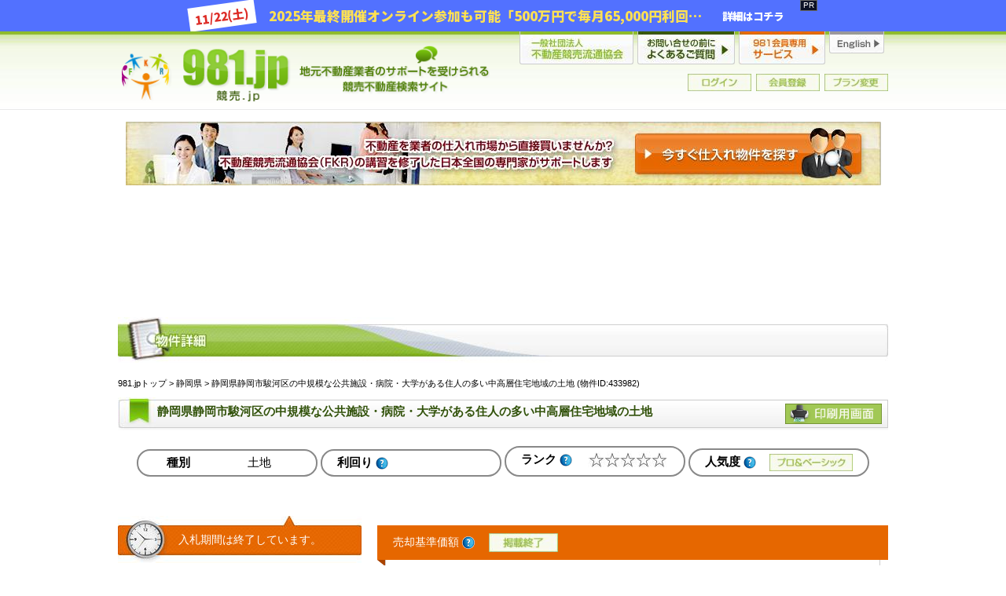

--- FILE ---
content_type: text/html;charset=UTF-8
request_url: https://981.jp/r433982.html
body_size: 9416
content:
<!DOCTYPE html>
<html lang="ja">
<head>
	<meta charset="utf-8" />
<link rel="canonical" href="https://981.jp/r433982.html" />

	<meta name="viewport" content="width=device-width, initial-scale=1.0" />


	<title>静岡県静岡市駿河区の中規模な公共施設・病院・大学がある住人の多い中高層住宅地域の土地 | 静岡本庁 H26ケ34（2014/09/02まで） | 981.jp</title>

		<meta name="description" content="BITで買いたい物件を見つけたら981.jpへ。地元不動産業者のサポートを受けられる競売情報検索サイトです。こちらは静岡県静岡市駿河区の中規模な公共施設・病院・大学がある住人の多い中高層住宅地域の土地 | 静岡本庁 H26ケ34（2014/09/02まで）です。" />


	<link rel="preconnect" href="https://fonts.googleapis.com" />
	<link rel="preconnect" href="https://fonts.gstatic.com" crossorigin />
	<link rel="preload" as="style" href="https://fonts.googleapis.com/css2?family=M+PLUS+1p:wght@100;300;400;500;700;800;900&family=Noto+Sans+JP:wght@100..900&display=swap" />
	<link rel="stylesheet" href="https://fonts.googleapis.com/css2?family=M+PLUS+1p:wght@100;300;400;500;700;800;900&family=Noto+Sans+JP:wght@100..900&display=swap" media="print" onload="this.media='all'" />

<link rel="stylesheet" href="/assets/css/lib/utility.css?ver=202511181040" />
<link rel="stylesheet" href="/assets/css/main/front.css?ver=202511181040" />

	<link rel="stylesheet" href="/assets/css/main/icons.css" />

<link rel="stylesheet" href="/assets/css/main/style.css?ver=202511181040" />
<link rel="stylesheet" href="https://unpkg.com/@fortawesome/fontawesome-free@6.7.2/css/all.min.css" media="print" onload="this.media='all'" />



	<script async defer src="https://www.googletagmanager.com/gtag/js?id=G-Z27MG26PGL"></script>
	<script src="/assets/js/google/gtag.js" id="gtagScript" data-user_id=""></script>
	<script async defer src="/assets/js/google/clarity.js"></script>

	<script src="https://polyfill-fastly.io/v3/polyfill.min.js?features=default%2Ces6"></script>

<script src="https://unpkg.com/jquery@3.7.1/dist/jquery.min.js"></script>
<script src="https://unpkg.com/jquery-migrate@3.5.2/dist/jquery-migrate.min.js"></script>

		<script async defer src="https://pagead2.googlesyndication.com/pagead/js/adsbygoogle.js?client=ca-pub-6131006241650534" crossorigin="anonymous"></script>

			<script async defer src="https://fundingchoicesmessages.google.com/i/pub-6131006241650534?ers=1"></script>
			<script>(function () {
					function signalGooglefcPresent() {
						if (!window.frames['googlefcPresent']) {
							if (document.body) {
								const iframe = document.createElement('iframe');
								iframe.style = 'width: 0; height: 0; border: none; z-index: -1000; left: -1000px; top: -1000px;';
								iframe.style.display = 'none';
								iframe.name = 'googlefcPresent';
								document.body.appendChild(iframe);
							} else {
								setTimeout(signalGooglefcPresent, 0);
							}
						}
					}
					signalGooglefcPresent();
				})();</script>
			<script async defer src="/assets/js/google/adBlocking.js"></script>

	<script src="https://js.sentry-cdn.com/f6744580aec04f5ba25f3a5cb33abc33.min.js" crossorigin="anonymous"></script>
	<script src="/assets/js/main/sentry.js"></script>

<script src="/assets/js/vanilla/utility.js"></script>
<script async defer src="/assets/js/main/front.js?ver=202511181040"></script>
<script async defer src="/assets/js/jquery/pulldown.js"></script>
<script async defer src="/assets/js/jquery/countTotal.js"></script>
<script async defer src="/assets/js/jquery/magnific-popup.js"></script>

<link rel="stylesheet" href="https://unpkg.com/jquery-toast-plugin@1.3.2/dist/jquery.toast.min.css" />
<script async defer src="https://unpkg.com/jquery-toast-plugin@1.3.2/dist/jquery.toast.min.js"></script>
<script async defer src="/assets/js/jquery/ofi.js"></script>
<script async defer src="/assets/js/vanilla/datepicker.js"></script>
<script async defer src="/assets/js/vanilla/submit.js"></script>

	<script async defer src="/assets/js/main/carousel.js?ver=202511181040"></script>

	
<script>
	gtag('get', 'G-Z27MG26PGL', 'client_id', function (clientId) {
		gtag('event', 'detail_page_view', {
			page_location: 'https://981.jp/r433982.html',
			event_label: clientId + '',
			client_id: clientId + ''
		});
	});
</script>

<link rel="stylesheet" href="/assets/css/main/search.css?ver=202511181040" />
<script async defer src="/assets/js/main/detail.js?ver=202511181040"></script>
	<script async defer src="/assets/js/jquery/tooltip.js"></script>
	<script async defer src="/assets/js/main/simulation.js"></script>

	<link rel="stylesheet" href="/assets/css/main/ja.css" />
</head>
<body>


			<link rel="stylesheet" href="/assets/css/main/banner.css?ver=202511181040" />
			<div class="pcMultiPageHeaderBanner color2"  >
				<div class="pcMultiPageHeaderBanner__wrap">
					<a href="https://981.jp/fc/secure/seminar.do?rec.id=ikuzo" target="_blank" class="pcMultiPageHeaderBanner__link" onclick="clickEvent('headerBanner','617');">
							<div class="pcMultiPageHeaderBanner__link__col1">11/22(土)</div>
						<div class="pcMultiPageHeaderBanner__link__col2 ellipsis"  >2025年最終開催オンライン参加も可能「500万円で毎月65,000円利回り15％大家さん」東京大崎＆オンライン同時開催 in 東京都</div>
						<div class="pcMultiPageHeaderBanner__link__col3">詳細はコチラ</div>
					</a>
				</div>
			</div>


<nav class="w3-sidebar w3-animate-left" id="mySidebar">
	<div class="w3-card align-right">
					<a href="/ftl/top.do"><img loading="lazy" src="/assets/images/header/header-logo-s.png" alt="981.jp" /></a>
				<a href="/member/login.do?next=%2Fftl%2FsearchRes_detail.do%3Fres.id%3D433982" class="image_button inline-block">
					<img loading="lazy" src="/assets/images/textbtn/button-login.jpg" height="22" alt="会員ログイン" />
				</a>
				<a href="/ftl/plan.do" class="image_button inline-block">
					<img loading="lazy" src="/assets/images/textbtn/button-register.jpg" height="22" alt="新規会員登録" />
				</a>
				<a href="/member/plan.do" class="pc-only image_button inline-block">
					<img loading="lazy" src="/assets/images/textbtn/button-change-plan.jpg" height="22" alt="プランの解約" />
				</a>
	</div>
	<ul>
		<li><a href="/ftl/top.do">ホーム</a></li>
		<li><a onclick="clickEvent('nav','新着を見る');" href="/ftl/searchRes.do?s.sd=2025-11-19&amp;s.st=1">新着を見る</a></li>
		<li class="header">検索</li>
		<li><a onclick="clickEvent('nav','エリアで検索');" href="/ftl/searchCond_area.do">エリアで検索</a></li>
		<li><a onclick="clickEvent('nav','詳細条件で検索');" href="/ftl/searchCond_etc.do">詳細条件で検索</a></li>
		<li><a onclick="clickEvent('nav','事件番号で検索');" href="/ftl/searchRes_byResNo.do">事件番号で検索</a></li>
		<li><a onclick="clickEvent('nav','入札終了を検索');" href="/ftl/searchCond_area.do?s.mf=1">入札終了を検索</a></li>
		<li><a onclick="clickEvent('nav','不動産会社を検索');" href="/ftl/vendor_search.do">不動産会社を検索</a></li>

		<li class="header">その他</li>
		<li><a href="/secure/contact.do">お問合せ</a></li>
		<li><a href="/ftl/video.do">会員限定動画</a></li>
		<li><a href="/ftl/column.do">ニュース＆コラム</a></li>
		<li><a href="/ftl/vendor.do">FKR正会員一覧</a></li>
		<li><a href="/ftl/calendar.do">掲載スケジュール</a></li>
	</ul>
	<div class="w3-card align-right">
	</div>
</nav>

<div class="w3-overlay" onclick="closeAll()" id="myOverlay"></div>

	<header id="header">
		<div class="inner">
				<ul id="globalnav">
					<li class="globalnav-fkr"><a href="https://fkr.or.jp/" target="_blank">一般社団法人不動産競売流通協会</a></li>
					<li class="globalnav-faq"><a href="/contents/ja/faq/">お問合せの前に、よくあるご質問</a></li>
					<li class="globalnav-membership"><a href="/ftl/plan.do">会員サービス</a></li>
					<li class="globalnav-lang"><a href="/ftl/searchRes_detail.do?res.id=433982" onclick="return x981.changeLocale(this, 'en');">English</a></li>
				</ul>

				<div class="logo">
					<a href="/ftl/top.do">981.jpトップ</a>
				</div>

			<div class="header-login">


						<a href="/member/login.do?next=%2Fftl%2FsearchRes_detail.do%3Fres.id%3D433982" class="image_button inline-block">
							<img loading="lazy" src="/assets/images/textbtn/button-login.jpg" height="22" width="81" alt="会員ログイン" />
						</a>
						<a href="/ftl/plan.do" class="pc-only image_button inline-block">
							<img loading="lazy" src="/assets/images/textbtn/button-register.jpg" height="22" width="81" alt="新規会員登録" />
						</a>
						<a href="/member/plan.do" class="pc-only image_button inline-block">
							<img loading="lazy" src="/assets/images/textbtn/button-change-plan.jpg" height="22" width="81" alt="プランの解約" />
						</a>
			</div>

		</div>
		<a href="javascript:void(0);" onclick="openSidebar()" id="hamburger" class="w3-button bar-icon sp-only">☰</a>

			<div id="nologin"></div>
	</header>



			<div class="cell-center pc-only tmargin">
				<a href="/ftl/searchCond.do" class="inline-block">
						<img loading="lazy" src="/assets/images/banner/banner-981-search.jpg" alt="今すぐ仕入れ物件を探す" />
				</a>
			</div>

	<div id="headad">

<div class="slink">スポンサーリンク
	<a href="/ftl/plan.do">広告を全て非表示</a>
</div>
		<div class="clearfix">
			<div class="headad-half pull-left">


	<div class="adsenseOuter">
		<ins class="adsbygoogle"
			 style="display:block"
			 data-ad-client="ca-pub-6131006241650534"
			 data-ad-slot="1512812056"
			 data-ad-format="horizontal"
			 data-full-width-responsive="true"></ins>
		<script>
			(adsbygoogle = window.adsbygoogle || []).push({});
		</script>
	</div>

			</div>
			<div class="headad-half pull-right pc-only">


	<div class="adsenseOuter">
		<ins class="adsbygoogle"
			 style="display:block"
			 data-ad-client="ca-pub-6131006241650534"
			 data-ad-slot="1512812056"
			 data-ad-format="horizontal"
			 data-full-width-responsive="true"></ins>
		<script>
			(adsbygoogle = window.adsbygoogle || []).push({});
		</script>
	</div>

			</div>
		</div>
	</div>



	<div class="intro-container-outer fullvw sp-only">
		<ul class="intro-container clearfix owl-carousel owl-theme">
			<li>
				<a href="/contents/ja/first/first-981.html" title="初めての９８１">
					<img loading="lazy" src="/assets/images/top/introduction-spslider-00.png" alt="初めての９８１。"/>
				</a>
			</li>
			<li>
				<a href="/contents/ja/users-voice/voice-01.html" title="山口県在住加納様の体験談へ">
					<img loading="lazy" src="/assets/images/top/introduction-spslider-01.png" alt="48万円で一戸建てを落札。初めて大家さんになりました。"/>
				</a>
			</li>
			<li>
				<a href="/contents/ja/users-voice/voice-04.html" title="兵庫県在住深山様の体験談へ">
					<img loading="lazy" src="/assets/images/top/introduction-spslider-02.png" alt="2億円でビルを落札して賃貸経営をしながら１年後に2億9800万円で売却することができました。"/>
				</a>
			</li>
			<li>
				<a href="/contents/ja/users-voice/voice-06.html" title="神奈川県在住須藤様の体験談へ">
					<img loading="lazy" src="/assets/images/top/introduction-spslider-03.png" alt="500万円で土地を落札して家族で住んでいます。"/>
				</a>
			</li>
		</ul>
	</div>

	<div id="container" class="detail-container">













	<div class="imageHeading">
		<img loading="lazy" src="/assets/images/heading/h1-search-detail.jpg" width="980" alt="物件詳細" />
	</div>

	<div class="clearfix">
		<div class="breadcrumb">
			<a href="/ftl/top.do">981.jpトップ</a> &gt; <a href="/ftl/searchRes.do?s.pr=22">静岡県</a> &gt;
			静岡県静岡市駿河区の中規模な公共施設・病院・大学がある住人の多い中高層住宅地域の土地
			(物件ID:433982)
		</div>
	</div>

	<div class="titleAndButton clearfix">
		<div class="buttons">

				<a target="_blank" href="/ftl/searchRes_print.do?res.id=433982" class="btn-print image_button">
					<img loading="lazy" src="/assets/images/textbtn/button-print-page-large.jpg?ver=202511181040" height="26" alt="印刷用画面" />
				</a>
		</div>
		<h1 class="h2">
			静岡県静岡市駿河区の中規模な公共施設・病院・大学がある住人の多い中高層住宅地域の土地
		</h1>
	</div>


		<div class="search-detail-head">
			<dl>
				<dt>種別</dt>
				<dd class="type">
					土地
				</dd>
			</dl>
			<dl>
				<dt>利回り <a href="/contents/ja/faq/faq-01.html#q010" target="_blank">
						<i class="mini-help" title="この物件は、どのくらいの収入を生み出すのか？」を数値化したものです"></i>
					</a>
				</dt>
				<dd class="yield"></dd>
			</dl>
			<dl>
				<dt>ランク <a href="/contents/ja/rate.html" target="_blank">
						<i class="mini-help" title="ランクは、利回り/法定耐用年数消化率/入居可能性（周辺の人口状況や最寄駅からの距離）を独自のロジックで算出した参考基準です。"></i>
					</a>
				</dt>
				<dd class="stars">
					<span class="rankStarE">☆☆☆☆☆</span>
				</dd>
			</dl>
			<dl class="popular">
				<dt>人気度 <a href="/contents/ja/faq/faq-01.html#q019" target="_blank">
						<i class="mini-help" title="このページはどのくらいアクセスされているかをグラフ化したものです"></i>
					</a>
				</dt>
				<dd>
							<a class="inline-block cell-middle" href="/member/login.do?next=%2Fftl%2FsearchRes_detail.do%3Fres.id%3D433982"><img loading="lazy" src="/assets/images/textbtn/button-pro-basic.jpg" height="22" alt="プロ・ベーシック限定" /></a>
				</dd>
			</dl>




<div class="slink">スポンサーリンク
	<a href="/ftl/plan.do">広告を全て非表示</a>
</div>

	<div class="adsenseOuter">
		<ins class="adsbygoogle"
			 style="display:block"
			 data-ad-client="ca-pub-6131006241650534"
			 data-ad-slot="1689888184"
			 data-ad-format="auto"
			 data-full-width-responsive="true"></ins>
		<script>
			(adsbygoogle = window.adsbygoogle || []).push({});
		</script>
	</div>


		</div>

		<div class="search-detail-outer clearfix">

			<div class="search-detail-left">
				<div class="search-detail-limit">
						<span>入札期間は終了しています。</span>
				</div>

				<div class="relative">
					<h2 class="h3 ribbon"><i class="mini-picture"></i>周辺画像</h2>
				</div>

				<div class="detail-img-area">

	<a class="scalefill disable" href="javascript:void(0)">
		<img loading="lazy" src="/assets/images/search/outof.jpg" alt="H26ケ34" />
	</a>
				</div>
				<p class="muted">※正確な物件画像が表示されない場合がございます。 詳細な画像は裁判所物件資料をダウンロードしてご確認下さい。</p>


					<div class="pc-only">



<div class="slink">スポンサーリンク
	<a href="/ftl/plan.do">広告を全て非表示</a>
</div>

	<div class="adsenseOuter">
		<ins class="adsbygoogle"
			 style="display:block"
			 data-ad-client="ca-pub-6131006241650534"
			 data-ad-slot="3129146052"
			 data-ad-format="rectangle"
			 data-full-width-responsive="true"></ins>
		<script>
			(adsbygoogle = window.adsbygoogle || []).push({});
		</script>
	</div>

					</div>



		<p>
			<a href="/ftl/plan.do" onclick="clickEvent('banner','paid-members-hide-ads');">
				<img loading="lazy" src="/assets/images/banner/banner-no-ad.jpg" alt="981会員プラン" />
			</a>
		</p>


				<div class="detail-gmap">
					<div class="relative">
						<h2 class="h3 ribbon"><i class="mini-map"></i>周辺地図</h2>
					</div>
					<div class="detail-box">
						<iframe frameborder="0" src="https://www.google.com/maps/embed/v1/view?key=AIzaSyBikZfTBPzaFdBZar42YogEq2dE49NRjlI&amp;center=34.9504404,138.4363719&amp;language=ja&amp;zoom=14"></iframe>
						<ul>
							<li>
									静岡県静岡市駿河区大谷３丁目

		<a href="https://maps.google.com/maps?q=34.9504404,138.4363719&amp;hl=ja&amp;z=14" target="_blank">
			<img loading="lazy" src="/assets/images/search/button-gmap.jpg" alt="周辺地図" />
		</a>
							</li>
						</ul>
						<p class="muted none">※表示される地図は、実際の所在地と正確に一致しない場合があります。</p>
					</div>
				</div>

					<div class="detail-url">
						<div class="relative">
							<h2 class="h3 ribbon"><i class="mini-www"></i>共有URL</h2>
						</div>
						<div class="detail-box">
							<input type="text" value="https://981.jp/r433982.html" size="30" readonly="readonly" onclick="this.select();" />
							<p class="muted bmargin">※お問合せなどの際にコピーしてお使い下さい</p>

<script src="https://unpkg.com/sharer.js@0.5.3/sharer.js"></script>

<ul class="p-entry__share c-share u-clearfix c-share--sm c-share--color">
	<li class="c-share__btn c-share__btn--twitter">
		<a href="javascript:void(0)" data-sharer="x" data-title="静岡県静岡市駿河区の中規模な公共施設・病院・大学がある住人の多い中高層住宅地域の土地 | 静岡本庁 H26ケ34（2014/09/02まで）" data-url="https://981.jp/r433982.html" onclick="clickEvent('sns','twitter');">
			<i class="c-share__icn c-share__icn--twitter"></i>
			<span class="c-share__title">Tweet</span>
		</a>
	</li>
	<li class="c-share__btn c-share__btn--facebook">
		<a href="javascript:void(0)" data-sharer="facebook" data-hashtag="981" data-url="https://981.jp/r433982.html" onclick="clickEvent('sns','facebook');">
			<i class="c-share__icn c-share__icn--facebook"></i>
			<span class="c-share__title">Share</span>
		</a>
	</li>
	<li class="c-share__btn c-share__btn--line">
		<a href="javascript:void(0)" data-sharer="line" data-title="静岡県静岡市駿河区の中規模な公共施設・病院・大学がある住人の多い中高層住宅地域の土地 | 静岡本庁 H26ケ34（2014/09/02まで）" data-url="https://981.jp/r433982.html" onclick="clickEvent('sns','line');">
			<i class="c-share__icn c-share__icn--line"></i>
			<span class="c-share__title">LINE</span>
		</a>
	</li>
	<li class="c-share__btn c-share__btn--email">
		<a href="javascript:void(0)" data-sharer="email" data-title="静岡県静岡市駿河区の中規模な公共施設・病院・大学がある住人の多い中高層住宅地域の土地 | 静岡本庁 H26ケ34（2014/09/02まで）" data-url="https://981.jp/r433982.html" onclick="clickEvent('sns','email');">
			<i class="c-share__icn c-share__icn--email"></i>
			<span class="c-share__title">E-Mail</span>
		</a>
	</li>
</ul>
						</div>
					</div>

					<div class="pc-only">







	<div class="bmargin">
		<div class="fb-page" data-href="https://www.facebook.com/keibai.kyokai" data-tabs="timeline" data-width="500" data-height="450" data-small-header="false" data-adapt-container-width="true" data-hide-cover="false" data-show-facepile="false"><blockquote cite="https://www.facebook.com/keibai.kyokai" class="fb-xfbml-parse-ignore"><a href="https://www.facebook.com/keibai.kyokai">不動産競売流通協会（fkr）</a></blockquote></div>

		<div class="insta_list"></div>

	</div>

					</div>




<div class="slink">スポンサーリンク
	<a href="/ftl/plan.do">広告を全て非表示</a>
</div>

	<div class="adsenseOuter">
		<ins class="adsbygoogle"
			 style="display:block"
			 data-ad-client="ca-pub-6131006241650534"
			 data-ad-slot="8894347478"
			 data-ad-format="vertical"
			 data-full-width-responsive="true"></ins>
		<script>
			(adsbygoogle = window.adsbygoogle || []).push({});
		</script>
	</div>



			</div>

			<div class="search-detail-main">

				<div class="ribbon-head">
							<span class="sell-price">売却基準価額
								<i class="mini-help rmargin" title="執行裁判所が評価書の評価をもとに定めた不動産の価額です"></i>

	<a href="/ftl/plan.do" class="image_button">
			<img loading="lazy" src="/assets/images/textbtn/button-posting-ended.jpg" height="24" alt="掲載終了" />
	</a>
							</span>
				</div>
				<div class="detail-box">
					<table>
						<tr>
							<td class="auto">
									<span>入札期間は終了しています。</span>
							</td>
						</tr>
					</table>
				</div>

				<div class="unread-container xpadding"></div>


					<p class="ex-hide" style="margin:0 2em 1em;">
						<a target="_blank" class="blank" href="/contents/ja/faq/faq-01.html#q006">※入札終了後の物件掲載について<br />（入札が終了した競売情報の掲載はプライバシーの侵害に該当するか）</a>
					</p>


<div class="clearfix align-center xpadding detail-buttons">





	<a href="/secure/buyPDF.do?res.id=433982">
			<img loading="lazy" src="/assets/images/search/button-buy-closedtrset-large.jpg" alt="ダウンロード購入" />
	</a>



</div>


	<h2 class="h3 ribbon"><i class="mini-cracker"></i>売却結果</h2>
	<div class="detail-box">
			<table>
				<tr>
					<td class="auto">

	<a href="/ftl/plan.do" class="image_button">
			<img loading="lazy" src="/assets/images/textbtn/button-posting-ended.jpg" height="24" alt="掲載終了" />
	</a>
					</td>
				</tr>
			</table>
	</div>


<h2 class="h3 ribbon"><i class="mini-picture"></i>所在地・交通</h2>
<div class="detail-box">
	<table>
		<colgroup>
			<col width="120">
			<col>
			<col width="120">
			<col>
		</colgroup>
		<tr>
			<th>
				所在地
			</th>
			<td colspan="2">
						静岡県<a href="https://ja.wikipedia.org/wiki/静岡市駿河区" target="_blank">静岡市駿河区</a>大谷３丁目
			</td>
		</tr>
		<tr>
			<th>
				評価書上の交通
			</th>
			<td colspan="2">
					<span class="pre"><a href="https://ja.wikipedia.org/wiki/東海道本線" target="_blank">ＪＲ東海道本線</a>　<a href="https://ja.wikipedia.org/wiki/静岡駅" target="_blank">静岡駅</a>　南東方　約４．８ｋｍ（直線距離）　</span><br />
			</td>
		</tr>
	</table>
</div>

<h2 class="h3 ribbon"><i class="mini-doc-edit"></i>物件情報</h2>
<div class="detail-box">
	<table>
		<colgroup>
			<col width="120">
			<col>
			<col width="120">
			<col>
		</colgroup>

					<tr>
						<th>
							種別
						</th>
						<td>
							土地<br />
						</td>
						<th>
							物件番号
						</th>
						<td>
							1<br />
						</td>
					</tr>
					<tr>
						<th>
							所在地
						</th>
						<td>
								静岡市駿河区大谷３丁目<br />
						</td>
						<th>
							家屋番号
						</th>
						<td>

	<a href="/ftl/plan.do" class="image_button">
			<img loading="lazy" src="/assets/images/textbtn/button-posting-ended.jpg" height="24" alt="掲載終了" />
	</a>
						</td>
					</tr>
					<tr>
						<th>
							地目（登記）
						</th>
						<td>
							宅地<br />
						</td>
						<th>
							地目（現況）
						</th>
						<td>
							<br />
						</td>
					</tr>
					<tr>
						<th>
							土地面積（登記）
						</th>
						<td>
							<span class="pre">１０６．００平方メートル</span><br />
						</td>
						<th>
							土地面積（現況）
						</th>
						<td>
							<span class="pre"></span><br />
						</td>
					</tr>
					<tr>
						<th>
							用途地域
						</th>
						<td>
							第一種中高層住居専用地域,第一種住居地域<br />
						</td>
						<th>
							利用状況
						</th>
						<td>
							更地<br />
						</td>
					</tr>
						<tr>
							<th>
								建ぺい率
							</th>
							<td>
								60%<br />
							</td>
							<th>
								容積率
							</th>
							<td>
								200%<br />
							</td>
						</tr>


	</table>
</div>




<div class="slink">スポンサーリンク
	<a href="/ftl/plan.do">広告を全て非表示</a>
</div>

	<div class="adsenseOuter zero">
		<ins class="adsbygoogle"
			 style="display:block"
			 data-ad-client="ca-pub-6131006241650534"
			 data-ad-slot="6923767629"
			 data-ad-format="auto"
			 data-full-width-responsive="true"></ins>
		<script>
			(adsbygoogle = window.adsbygoogle || []).push({});
		</script>
	</div>


<h2 class="h3 ribbon"><i class="mini-pie-chart"></i>数値情報</h2>
<div class="detail-box">
	<table>
		<colgroup>
			<col width="120">
			<col>
			<col width="120">
			<col>
		</colgroup>

		<tr>
			<th>
				売却基準価額
			</th>
			<td>

	<a href="/ftl/plan.do" class="image_button">
			<img loading="lazy" src="/assets/images/textbtn/button-posting-ended.jpg" height="24" alt="掲載終了" />
	</a>
			</td>
			<th>
				平米数
			</th>
			<td>
				106㎡
			</td>
		</tr>
		<tr>
			<th>
				賃貸需要 <a href="/contents/ja/faq/faq-01.html#q016" target="_blank">
					<i class="mini-help" title="賃貸需要は、人口増加率・人口総数・最寄駅との距離を元に算出した参考基準です。"></i>
				</a>
			</th>
			<td>
				12&nbsp;/&nbsp;25pt
			</td>
			<th>
				買受可能価額
			</th>
			<td>

	<a href="/ftl/plan.do" class="image_button">
			<img loading="lazy" src="/assets/images/textbtn/button-posting-ended.jpg" height="24" alt="掲載終了" />
	</a>
			</td>
		</tr>
		<tr>
			<th>
				耐用年数消化率 <a href="/contents/ja/faq/faq-01.html#q017" target="_blank">
					<i class="mini-help" title="耐用年数消化率は、減価償却資産の消化率（数字が大きいほど古い物件）です。"></i>
				</a>
			</th>
			<td>
				0%
			</td>
			<th>
				買受申出保証額
			</th>
			<td>

	<a href="/ftl/plan.do" class="image_button">
			<img loading="lazy" src="/assets/images/textbtn/button-posting-ended.jpg" height="24" alt="掲載終了" />
	</a>
			</td>
		</tr>
	</table>
</div>


<h2 class="h3 ribbon"><i class="mini-bag"></i>裁判所・入札期間情報</h2>

<div class="detail-box">
	<table>
		<colgroup>
			<col width="120">
			<col>
			<col width="120">
			<col>
		</colgroup>
		<tr>
			<th>
				事件番号
				<i class="mini-help" title="クリックすると、同じ事件番号で出品されたこの物件の履歴を表示させることができます。"></i>
			</th>
			<td>
				<a href="/ftl/searchRes_byResNo.do?m.cb=31811&amp;m.gen=H&amp;m.year=26&amp;m.type=1&amp;m.no=34">平成26年（ケ）第34号</a>
			</td>
			<th>
				開札期日
			</th>
			<td>
				2014/09/09
			</td>
		</tr>
		<tr>
			<th>
				管轄裁判所
			</th>
			<td>
				静岡地方裁判所本庁
			</td>
			<th>
				閲覧開始日
			</th>
			<td>
				2014/07/28
			</td>
		</tr>
		<tr>
			<th>
				買受方法
				<i class="mini-help" title="同じ事件番号で出品された回数が表示されています。"></i>
			</th>
			<td>
				期間入札1
			</td>
			<th>
				入札期間
			</th>
			<td>
				2014/08/26 ～ 2014/09/02
			</td>
		</tr>
			<tr>
				<th>
					売却決定期日
				</th>
				<td>
					2014/09/16
				</td>
					<th>
						特別売却期間
					</th>
					<td>
						2014/09/10 ～ 2014/10/09
					</td>
			</tr>
	</table>
</div>


<div class="clearfix align-center xpadding detail-buttons">





	<a href="/secure/buyPDF.do?res.id=433982">
			<img loading="lazy" src="/assets/images/search/button-buy-closedtrset-large.jpg" alt="ダウンロード購入" />
	</a>



</div>







			</div>

		</div>



<div class="slink">スポンサーリンク
	<a href="/ftl/plan.do">広告を全て非表示</a>
</div>
				<div class="clearfix">
					<div class="pull-left half-if-pc">


	<div class="adsenseOuter">
		<ins class="adsbygoogle"
			 style="display:block"
			 data-ad-client="ca-pub-6131006241650534"
			 data-ad-slot="1848096855"
			 data-ad-format="rectangle"
			 data-full-width-responsive="true"></ins>
		<script>
			(adsbygoogle = window.adsbygoogle || []).push({});
		</script>
	</div>

					</div>
					<div class="pull-right half-if-pc pc-only">


	<div class="adsenseOuter">
		<ins class="adsbygoogle"
			 style="display:block"
			 data-ad-client="ca-pub-6131006241650534"
			 data-ad-slot="0235685844"
			 data-ad-format="rectangle"
			 data-full-width-responsive="true"></ins>
		<script>
			(adsbygoogle = window.adsbygoogle || []).push({});
		</script>
	</div>

					</div>
				</div>


				<div class="sp-only tmargin">







	<div class="bmargin">
		<div class="fb-page" data-href="https://www.facebook.com/keibai.kyokai" data-tabs="timeline" data-width="500" data-height="450" data-small-header="false" data-adapt-container-width="true" data-hide-cover="false" data-show-facepile="false"><blockquote cite="https://www.facebook.com/keibai.kyokai" class="fb-xfbml-parse-ignore"><a href="https://www.facebook.com/keibai.kyokai">不動産競売流通協会（fkr）</a></blockquote></div>

		<div class="insta_list"></div>

	</div>

				</div>

			<div class="recommendRes">


	<div id="my-recommend"  data-id="433982"  >
			<div class="imageHeading">
					<img loading="lazy" src="/assets/images/heading/h1-pickup.jpg" width="980" alt="おすすめ物件" />
			</div>
		<div class="recommend-container owl-carousel owl-theme"></div>
	</div>
			</div>



		<div class="imageHeading" style="margin-top: 2em;">
				<img loading="lazy" src="/assets/images/heading/h1-column.jpg" width="980" alt="お役立ちコンテンツ" />
		</div>
	<div id="ownedMedia" class="clearfix bmargin">
		<div class="p-postList owl-carousel"></div>
	</div>




	</div>

	<footer>
		<div class="inner clearfix">

			<a href="#header" class="block totop" alt="ページTOPへ"></a>

			<ul class="footer-first">
				<li><a href="/ftl/top.do">981.jpトップ</a>
				<li><a href="/ftl/searchCond.do">詳細条件検索</a></li>
				<li><a href="/ftl/video.do">会員限定動画</a> | <a href="/ftl/column.do">ニュース＆コラム</a></li>
				<li><a href="https://fkr.or.jp/crm/topics/gallery/4">981.jpが紹介されました</a></li>
				<li><a href="/contents/ja/faq/">よくあるご質問</a>
					<ul>
						<li><a href="/contents/ja/faq/rescue.html">競売についてよくある質問</a></li>
						<li><a href="/contents/ja/faq/faq-01.html">981.jpについてよくあるご質問</a></li>
						<li><a href="/contents/ja/faq/faq-02.html">無料会員についてよくあるご質問</a></li>
					</ul>
				</li>
				<li><a href="/contents/ja/faq/faq-01.html#q013">入札終了裁判所物件資料PDFを御入用の方</a></li>
				<li><a href="/secure/contact.do">お問合せ</a></li>
			</ul>

			<ul class="footer-second">
				<li><a href="/contents/ja/first/">はじめてご利用の方</a>
					<ul>
						<li><a href="/contents/ja/first/first-risk.html">競売のリスクは？</a></li>
						<li><a href="/contents/ja/first/first-keibai.html">競売とは？</a></li>
						<li><a href="/contents/ja/first/first-editorial.html">981.jpが考える競売のあるべき姿とこれからの競売</a></li>
						<li><a href="/contents/ja/first/first-auction.html">競売の仕組み</a></li>
					</ul>
				</li>
				<li><a href="/contents/ja/point/">競売5つのポイント</a></li>
				<li><a href="/contents/ja/freeconsultation.html">競売のプロ！FKR正会員への競売サポート（無料相談）の流れ</a></li>
				<li><a href="/contents/ja/myhome/">マイホーム特集</a></li>
				<li><a href="/ftl/calendar.do">掲載スケジュール</a></li>
			</ul>

			<ul class="footer-third">
				<li><a href="/ftl/vendor.do">不動産競売流通協会正会員一覧</a></li>
				<li><a href="/contents/ja/vendor/">不動産競売流通協会正会員とは？</a></li>
				<li><a href="/ftl/plan.do">会員制度のご案内</a></li>
				<li><a href="/contents/ja/users-voice/">981.jpご利用者様の声</a></li>
				<li><a href="/contents/ja/risk.html">競売のリスクを知る（購入失敗談）</a></li>
				<li><a href="/contents/ja/dictionary/">不動産競売用語集</a></li>
				<li><a href="https://fkr.or.jp/book/">不動産競売流通協会関連書籍</a></li>
				<li><a href="/contents/ja/specific-commerce.html">特定商取引法に基づく表記</a></li>
				<li><a href="/contents/ja/company.html">運営団体</a></li>
			</ul>

			<ul class="footer-fourth">
				<li><a href="/concierge/top.do">加盟店ログイン</a></li>
				<li><a href="/contents/ja/info/for-vendor.html">加盟をご検討の不動産会社様</a></li>
				<li><a href="/contents/ja/info/for-seller.html">住宅ローンの返済にお困りの方</a></li>
				<li><a href="/contents/ja/info/for-media.html">マスコミ関係の方</a></li>
				<li><a href="/contents/ja/info/for-administrative.html">行政団体</a></li>
				<li><a href="/contents/ja/info/for-banker.html">融資したい金融機関様</a></li>
				<li><a href="/contents/ja/bannercm.html">バナー・メルマガの広告掲載</a></li>
				<li><a href="/st/listBiddable.html">入札期間中一覧</a></li>
				<li><a href="/st/listPast.html">入札終了一覧</a></li>
				<li><a href="https://fkr.or.jp/article/" target="_blank">アーティクル</a></li>
			</ul>
		</div>
			<div id="copyright">
Copyright © 981.jp. systems, logos, and the ratings and additional elements are reserved.
			</div>
	</footer>

		<div id="fb-root"></div>
		<script async defer crossorigin="anonymous" src="https://connect.facebook.net/ja_JP/sdk.js#xfbml=1&version=v23.0"></script>



</body>
</html>


--- FILE ---
content_type: text/html; charset=utf-8
request_url: https://www.google.com/recaptcha/api2/aframe
body_size: 249
content:
<!DOCTYPE HTML><html><head><meta http-equiv="content-type" content="text/html; charset=UTF-8"></head><body><script nonce="yspwKTsaBRR-4Y7ZsL_pGg">/** Anti-fraud and anti-abuse applications only. See google.com/recaptcha */ try{var clients={'sodar':'https://pagead2.googlesyndication.com/pagead/sodar?'};window.addEventListener("message",function(a){try{if(a.source===window.parent){var b=JSON.parse(a.data);var c=clients[b['id']];if(c){var d=document.createElement('img');d.src=c+b['params']+'&rc='+(localStorage.getItem("rc::a")?sessionStorage.getItem("rc::b"):"");window.document.body.appendChild(d);sessionStorage.setItem("rc::e",parseInt(sessionStorage.getItem("rc::e")||0)+1);localStorage.setItem("rc::h",'1763553439144');}}}catch(b){}});window.parent.postMessage("_grecaptcha_ready", "*");}catch(b){}</script></body></html>

--- FILE ---
content_type: text/css
request_url: https://981.jp/assets/css/lib/utility.css?ver=202511181040
body_size: 4723
content:
@charset "utf-8";

@import url('w3.slim.css');

* {
	box-sizing: border-box;
}

html {
	font-size: 62.5%;
}

body {
	font-size: 14px;
	font-family: sans-serif;
	print-color-adjust: exact;
	-webkit-text-size-adjust: none; /*todo*/
}

article, aside, details, figcaption, figure, footer, header, hgroup, main, menu, nav, section, summary {
	display: block;
}

input, select, button, pre, textarea {
	font-family: inherit;
}

textarea, pre, .pre {
	white-space: pre-wrap;
	word-wrap: break-word;
}

table {
	border-collapse: collapse;
	border-spacing: 0;
}

i, cite, em, var, address, dfn {
	font-style: normal;
}

[type="image"], img {
	max-width: 100%;
	border: none;
}

img[rel=inlinelightbox]:hover,
[type="image"]:hover,
a:hover i,
a:hover img {
	opacity: 0.8;
}

select, textarea, input, button {
	margin: 1px;
}

select {
	background-color: #ffffff;
}

select,
input[type="text"],
input[type="email"],
input[type="url"],
input[type="password"],
input[type="search"],
input[type="number"],
input[type="tel"],
input[type="range"],
input[type="date"],
input[type="month"],
input[type="week"],
input[type="time"],
input[type="datetime"],
input[type="datetime-local"],
input[type="color"] {
	padding: 1px;
	max-width: 100%;
}

input[type="radio"],
input[type="checkbox"] {
	vertical-align: middle;
}

textarea {
	padding: 2px;
}

textarea[readonly] {
	height: 15em;
	width: 100%;
	background-color: #fafafa;
	outline: none;
}

[type="button"], [type="submit"], [type="image"] {
	outline: none;
}

.clearfix:after {
	visibility: hidden;
	display: block;
	font-size: 0;
	content: " ";
	clear: both;
	height: 0;
}

* html .clearfix {
	zoom: 1
}

*:first-child + html .clearfix {
	zoom: 1
}

.clear {
	clear: both;
}

.float-left, .pull-left {
	float: left;
}

.float-right, .pull-right {
	float: right;
}

.float-none, .pull-none {
	float: none;
}

.nowrap {
	white-space: nowrap;
}

.bold, .strong {
	font-weight: bold !important;
}

.normal {
	font-weight: normal;
}

.border {
	border: 1px solid #cccccc;
}

.border-top {
	border-top: 1px solid #cccccc;
}

.border-right {
	border-right: 1px solid #cccccc;
}

.border-bottom {
	border-bottom: 1px solid #cccccc;
}

.border-left {
	border-left: 1px solid #cccccc;
}

.border0 {
	border: none !important;
}

.border0-top {
	border-top: none;
}

.border0-right {
	border-right: none;
}

.border0-bottom {
	border-bottom: none;
}

.border0-left {
	border-left: none;
}

.indent {
	text-indent: 1em;
}

.none, .hide {
	display: none;
}

.show {
	display: block;
}

.invisible, .hidden {
	visibility: hidden;
}

.small {
	font-size: small;
}

.smaller {
	font-size: smaller;
}

.x-small {
	font-size: x-small;
}

.large {
	font-size: large;
}

.larger {
	font-size: larger;
}

.x-large {
	font-size: x-large;
}

.align-left, .cell-left {
	text-align: left !important;
}

.align-center, .cell-center {
	text-align: center !important;
}

.align-right, .cell-right {
	text-align: right !important;
}

.align-top, .cell-top {
	vertical-align: top !important;
}

.align-middle, .cell-middle {
	vertical-align: middle !important;
}

.align-bottom, .cell-bottom {
	vertical-align: bottom !important;
}

.align-baseline, .cell-baseline {
	vertical-align: baseline !important;
}

.break-all {
	word-break: break-all;
}

.del {
	text-decoration: line-through;
}

.underline {
	text-decoration: underline;
}

.relative {
	position: relative;
}

.absolute {
	position: absolute;
}

.static {
	position: static;
}

.block {
	display: block;
}

.inline {
	display: inline;
}

.inline-block {
	display: inline-block;
}

.ime-on {
	ime-mode: active;
}

.ime-off {
	ime-mode: inactive;
}

.ime-disabled {
	ime-mode: disabled;
}

.full {
	width: 100%;
}

.auto {
	width: auto !important;
}

.max {
	max-width: 100%;
}

.m-0 {
	margin: 0 !important;
}

.mt-0, .my-0 {
	margin-top: 0 !important;
}

.mr-0, .mx-0 {
	margin-right: 0 !important;
}

.mb-0, .my-0 {
	margin-bottom: 0 !important;
}

.ml-0, .mx-0 {
	margin-left: 0 !important;
}

.p-0 {
	padding: 0 !important;
}

.pt-0, .py-0 {
	padding-top: 0 !important;
}

.pr-0, .px-0 {
	padding-right: 0 !important;
}

.pb-0, .py-0 {
	padding-bottom: 0 !important;
}

.pl-0, .px-0 {
	padding-left: 0 !important;
}

.m-auto {
	margin: auto;
}

.mt-auto, .my-auto {
	margin-top: auto;
}

.mr-auto, .mx-auto {
	margin-right: auto;
}

.mb-auto, .my-auto {
	margin-bottom: auto;
}

.ml-auto, .mx-auto {
	margin-left: auto;
}

.margin {
	margin: 1em;
}

.margin0 {
	margin: 0 !important;
}

.margin5 {
	margin: 5px;
}

.margin10 {
	margin: 10px;
}

.margin20 {
	margin: 20px;
}

.margin30 {
	margin: 30px;
}

.margin40 {
	margin: 40px;
}

.margin50 {
	margin: 50px;
}

.margin60 {
	margin: 60px;
}

.margin70 {
	margin: 70px;
}

.margin80 {
	margin: 80px;
}

.margin90 {
	margin: 90px;
}

.xmargin, .hmargin {
	margin-left: 1em;
	margin-right: 1em;
}

.ymargin, .vmargin {
	margin-top: 1em;
	margin-bottom: 1em;
}

.lmargin {
	margin-left: 1em;
}

.lmargin5 {
	margin-left: 5px;
}

.lmargin10 {
	margin-left: 10px;
}

.rmargin {
	margin-right: 1em;
}

.rmargin5 {
	margin-right: 5px;
}

.rmargin10 {
	margin-right: 10px;
}

.tmargin {
	margin-top: 1em;
}

.tmargin5 {
	margin-top: 5px;
}

.tmargin10 {
	margin-top: 10px;
}

.bmargin {
	margin-bottom: 1em;
}

.bmargin5 {
	margin-bottom: 5px;
}

.bmargin10 {
	margin-bottom: 10px;
}

.padding {
	padding: 1em;
}

.padding0 {
	padding: 0;
}

.padding10 {
	padding: 10px;
}

.padding20 {
	padding: 20px;
}

.padding30 {
	padding: 30px;
}

.padding40 {
	padding: 40px;
}

.padding50 {
	padding: 50px;
}

.padding60 {
	padding: 60px;
}

.padding70 {
	padding: 70px;
}

.padding80 {
	padding: 80px;
}

.padding90 {
	padding: 90px;
}

.xpadding, .hpadding {
	padding-left: 1em;
	padding-right: 1em;
}

.ypadding, .vpadding {
	padding-top: 1em;
	padding-bottom: 1em;
}

.lpadding {
	padding-left: 1em;
}

.rpadding {
	padding-right: 1em;
}

.tpadding {
	padding-top: 1em;
}

.bpadding {
	padding-bottom: 1em;
}

.w3-padding-8 {
	padding-top: 8px !important;
	padding-bottom: 8px !important
}

.w3-input {
	display: inline-block;
}

.w1 {
	width: 8.33333% !important;
	display: inline-block;
}

.w2 {
	width: 16.66666% !important;
	display: inline-block;
}

.w3 {
	width: 24.99999% !important;
	display: inline-block;
}

.w4 {
	width: 33.33333% !important;
	display: inline-block;
}

.w5 {
	width: 41.66666% !important;
	display: inline-block;
}

.w6 {
	width: 49.99999% !important;
	display: inline-block;
}

.w7 {
	width: 58.33333% !important;
	display: inline-block;
}

.w8 {
	width: 66.66666% !important;
	display: inline-block;
}

.w9 {
	width: 74.99999% !important;
	display: inline-block;
}

.w10 {
	width: 83.33333% !important;
	display: inline-block;
}

.w11 {
	width: 91.66666% !important;
	display: inline-block;
}

.w12 {
	width: 99.99999% !important;
	display: inline-block;
}

.lh1 {
	line-height: 1;
}

.lh11 {
	line-height: 1.1;
}

.lh12 {
	line-height: 1.2;
}

.lh13 {
	line-height: 1.3;
}

.lh14 {
	line-height: 1.4;
}

.lh15 {
	line-height: 1.5;
}

.lh16 {
	line-height: 1.6;
}

.lh17 {
	line-height: 1.7;
}

.lh18 {
	line-height: 1.8;
}

.lh19 {
	line-height: 1.9;
}

.lh2 {
	line-height: 2;
}

.lh3 {
	line-height: 3;
}

.zero {
	margin: 0 !important;
	padding: 0 !important;
}

.red, .error {
	color: red;
}

.white {
	color: white;
}

.black {
	color: black;
}

.green {
	color: green !important;
}

.orange {
	color: orange;
}

.muted {
	color: #888888;
}

.gray, .grey {
	color: #4D4D4D;
}

.highlight {
	background-color: #FFFFE0;
}

.bg-light {
	background-color: #f8f9fa;
}

.bg-lightyellow {
	background-color: lightyellow;
}

input[type="file"],
.ellipsis {
	white-space: nowrap;
	overflow: hidden;
	text-overflow: ellipsis;
}

.ellipsis2 {
	text-overflow: ellipsis;
	overflow: hidden;
	display: -webkit-box !important;
	-webkit-line-clamp: 2;
	-webkit-box-orient: vertical;
	white-space: normal;
}

.flex {
	display: flex;
}

.fullvw {
	width: 100%;
}

@media only screen and (max-width: 640px) {
	.fullvw {
		width: 100vw !important;
		position: relative;
		left: 50%;
		right: 50%;
		margin-left: -50vw !important;
		margin-right: -50vw !important;
	}
}

.refrect {
	transform: scaleX(-1);
	filter: FlipH;
}

a.blank {
	padding: 0 15px 0 0;
	background: url('../../images/icon/blank.gif') no-repeat right center;
	background-size: 12px;
}

button.disable,
input.disable {
	color: #666666;
	cursor: progress !important;
}

.shadow {
	box-shadow: 3px 3px 12px #cccccc;
}

a.shadow {
	display: inline-block;
}

a.disable {
	cursor: default;
	pointer-events: none;
}

.opacity {
	opacity: 0.7;
}

.opacity30 {
	opacity: 0.3;
}

.opacity50 {
	opacity: 0.5;
}

.opacity80 {
	opacity: 0.8;
}

.radius2 {
	border-radius: 2px;
}

.radius3 {
	border-radius: 3px;
}

.radius4 {
	border-radius: 4px;
}

.radius6 {
	border-radius: 6px;
}

.radius9 {
	border-radius: 9px;
}

.radius10 {
	border-radius: 10px;
}

.trans90 {
	transform: rotate(90deg);
	filter: progid:DXImageTransform.Microsoft.BasicImage(rotation=1);
}

.trans180 {
	transform: rotate(180deg);
	filter: progid:DXImageTransform.Microsoft.BasicImage(rotation=2);
}

.trans270 {
	transform: rotate(270deg);
	filter: progid:DXImageTransform.Microsoft.BasicImage(rotation=3);
}

table.fixed, table.fix {
	table-layout: fixed;
}

ul.striped li:nth-child(even),
table.striped tbody tr:nth-child(even) {
	background-color: #fafafa;
}

ul.bordered li,
table.bordered tr {
	border-bottom: 1px solid #dddddd;
}

table.centered tr th, table.centered tr td {
	text-align: center;
}

table.padding tr th, table.padding tr td {
	padding: 1em;
}

ul.disc, ol.disc {
	list-style-type: disc;
}

ul.decimal, ol.decimal {
	list-style-type: decimal;
}

ul.square, ol.square {
	list-style-type: square;
}

ul.table, ol.table {
	display: table;
}

ul.table li, ol.table li {
	display: table-cell;
}

ul.horizontal li, ol.horizontal li {
	display: inline-block;
}

.scalefill, .scalefit {
	overflow: hidden;
	text-align: center;
}

a.scalefill, a.scalefit,
span.scalefill, span.scalefit {
	display: inline-block;
}

.scalefill img, .scalefit img {
	width: 100%;
	height: 100%;
}

.scalefill img, img.scalefill {
	object-fit: cover;
	font-family: "object-fit: cover;";
}

.scalefit img, img.scalefit {
	object-fit: contain;
	font-family: "object-fit: contain;";
}

.submitted [type="submit"] {
	cursor: not-allowed;
	opacity: 0.3;
}

.submitted [type="submit"] * {
	pointer-events: none;
}

.submitted [type="submit"]:hover {
	box-shadow: none;
}

.blinking {
	animation: blink 1.5s ease-in-out infinite alternate;
}

@keyframes blink {
	0% {
		opacity: 0;
	}
	100% {
		opacity: 1;
	}
}

legend.required,
label.required,
th.required {
	white-space: normal;
}

legend.required:after,
label.required:after,
th.required:before {
	display: inline-block;
	content: "";
	background-image: url('../../images/icon/mfp_must.png');
	background-position: center;
	background-size: contain;
	background-repeat: no-repeat;
	width: 36px;
	height: 19px;
}

legend.required:after,
label.required:after {
	margin-left: 4px;
}

th.required:before {
	float: right;
	margin: 1px 0 1px 4px;
}

.mfp-hide {
	display: none;
}

.mfp-inline-holder .mfp-content > *,
.mfp-iframe-holder .mfp-content > *,
.mfp-ajax-holder .mfp-content > * {
	background-color: #ffffff;
	max-width: 600px;
	margin: auto;
}

.mfp-iframe-holder .mfp-iframe-scaler iframe {
	background-color: #ffffff;
}

.mfp-close:after {
	display: none;
}

/*todo*/
.mfp-image-holder .mfp-bottom-close {
	position: absolute;
	text-decoration: none;
	opacity: 0.65;
	color: #FFF;
	font-style: normal;
	font-size: 28px;
	font-family: Arial, Baskerville, monospace;
	overflow: visible;
	cursor: pointer;
	-webkit-appearance: none;
	display: block;
	outline: none;
	z-index: 1046;
	box-shadow: none;
	touch-action: manipulation;
	left: 0;
	right: 0;
	margin: 0 auto;
	text-align: center;
	background: #0b0b0b;
	line-height: 1.2;
	width: 1.4em;
	height: auto;
	padding: 0;
	border: solid 3px #cccccc;
}

.mfp-zoom-out-cur, .mfp-zoom-out-cur .mfp-image-holder .mfp-close {
	cursor: pointer !important;
}

/*todo*/
img.mfp-img {
	max-height: 100% !important;
}

.mfp-fade.mfp-bg {
	opacity: 0;
	transition: all .3s ease-out;
}

.mfp-fade.mfp-bg.mfp-ready {
	opacity: 0.8;
}

.mfp-fade.mfp-bg.mfp-removing {
	opacity: 0;
}

.mfp-fade.mfp-wrap .mfp-content {
	opacity: 0;
	transition: all .3s ease-out;
}

.mfp-fade.mfp-wrap.mfp-ready .mfp-content {
	opacity: 1;
}

.mfp-fade.mfp-wrap.mfp-removing .mfp-content {
	opacity: 0;
}

input.datepicker {
	width: 8.5em;
}

input.datetimepicker {
	width: 11.5em;
}

input.datepicker, input.datetimepicker {
	padding-right: 16px;
}

input.datepicker + i, input.datetimepicker + i {
	background: url('../../images/icon/calendar.png') left top no-repeat;
	width: 16px;
	height: 16px;
	margin-left: -19px;
	margin-right: 3px;
	display: inline-block;
	cursor: pointer;
	vertical-align: middle;
	opacity: 0.5;
}

input.datepicker + i:hover, input.datetimepicker + i:hover {
	opacity: 0.8;
}

input[disabled].datepicker + i, input[disabled].datetimepicker + i {
	display: none;
}

.pika-table th, .pika-table td {
	min-width: 0 !important;
}

.pika-table abbr {
	cursor: default !important;
}

.pika-button, .pika-button * {
	border-radius: 0 !important;
}

.pika-button {
	font-size: 13px !important;
	text-align: center !important;
	min-width: 0 !important;
}

.pika-button:hover {
	background: #aaaaaa !important;
}

.pika-title select {
	top: 0 !important;
}

.pika-select {
	padding: 2px 1px !important;
}

.pika-select option {
	line-height: 2 !important;
}

.pika-time th, .pika-time td {
	background: transparent !important;
	border: none !important;
}

.fb_iframe_widget,
.fb_iframe_widget iframe[style] {
	width: 100% !important;
}

.loader,
.loader:after {
	border-radius: 50%;
	width: 1em;
	height: 1em;
}

.loader {
	margin: 6px;
	font-size: 20px;
	position: relative;
	color: transparent;
	border-top: 3px solid rgba(13, 197, 193, 0.2);
	border-right: 3px solid rgba(13, 197, 193, 0.2);
	border-bottom: 3px solid rgba(13, 197, 193, 0.2);
	border-left: 3px solid #0dc5c1;
	transform: translateZ(0);
	animation: load8 1.1s infinite linear;
}

.loader.white {
	border-top: 3px solid rgba(255, 255, 255, 0.2);
	border-right: 3px solid rgba(255, 255, 255, 0.2);
	border-bottom: 3px solid rgba(255, 255, 255, 0.2);
	border-left: 3px solid #ffffff;
}

@keyframes load8 {
	0% {
		transform: rotate(0deg);
	}
	100% {
		transform: rotate(360deg);
	}
}

.alert p, [class^="alert-"] p {
	margin: 0;
}

.alert-info, .alert-success, .alert-warning, .alert-danger, .alert-error, .alert-validation {
	display: block;
	font-size: 16px;
	background: #faeceb;
	border-left: 6px solid #cb4437;
	color: #cb4437;
	text-align: left;
	padding: 15px 20px 13px 20px;
	position: relative;
	margin-bottom: 18px;
	font-weight: bold;
	list-style-type: none;
	border-radius: 0;
}

.alert-info,
.alert-success {
	background: #e6f5ee;
	border-color: #0a9d58;
	color: #0a9d58;
}

.alert-validation,
.alert-warning,
.alert-danger,
.alert-error {
	background: #faeceb;
	border-color: #cb4437;
	color: #cb4437;
}

.notification-dot:after {
	content: "!";
	position: absolute;
	background-color: #fa3e3e;
	border-radius: 50%;
	border: 1px solid white;
	display: inline-block;
	line-height: 1.2;
	width: 14px;
	height: 14px;
	font-size: 12px;
	color: #ffffff;
	text-align: center;
	font-weight: bold;
}

.g-recaptcha {
	width: 304px;
	max-width: 100%;
	margin: 1em auto;
}

.agree-privacy {
	margin: 2em auto 1em;
	width: 300px;
	max-width: 100%;
}

.agree-privacy label {
	border: 1px solid #d3d3d3;
	background: #f9f9f9;
	color: #000000;
	display: block;
	padding: 12px;
	width: 100%;
	text-align: center;
}

.agree-privacy label input {
	margin-right: .5em;
}

.fa-spin:before {
	display: inline-block;
	animation-duration: 2s;
	animation-timing-function: linear;
	animation-delay: 0s;
	animation-iteration-count: infinite;
	animation-direction: normal;
	animation-fill-mode: none;
	animation-play-state: running;
	animation-name: fa-spin;
}

.fa-pulse:before,
.fa-spin-pulse:before {
	display: inline-block;
	animation-duration: 1s;
	animation-timing-function: steps(8);
	animation-delay: 0s;
	animation-iteration-count: infinite;
	animation-direction: normal;
	animation-fill-mode: none;
	animation-play-state: running;
	animation-name: fa-spin;
}


--- FILE ---
content_type: text/css
request_url: https://981.jp/assets/css/main/front.css?ver=202511181040
body_size: 5959
content:
@charset "utf-8";

body {
	font-family: sans-serif;
	font-size: 14px;
}

a {
	color: #003399;
	text-decoration: none;
}

a:hover {
	text-decoration: underline;
}

.w3-input {
	display: inline;
	width: auto;
}

textarea.w3-input {
	padding: 2px;
}

.w3-table-all th, .w3-table-all td, .w3-table th, .w3-table td,
.w3-table-all th:first-child, .w3-table-all td:first-child, .w3-table th:first-child, .w3-table td:first-child {
	padding: .5rem .8rem;
}

.w3-button.w3-green:not([class*="w3-hover-"]):hover {
	color: #ffffff !important;
	background-color: #54c259 !important;
}

.w3-button.w3-red:not([class*="w3-hover-"]):hover {
	color: #ffffff !important;
	background-color: #f47836 !important;
}

.w3-button.w3-blue:not([class*="w3-hover-"]):hover {
	color: #ffffff !important;
	background-color: #21c2f3 !important;
}

.w3-button.w3-pale-green:not([class*="w3-hover-"]):hover {
	color: #000000 !important;
	background-color: #ebfde5 !important;
}

.w3-button.w3-light-gray:not([class*="w3-hover-"]):hover {
	color: #000000 !important;
	background-color: #fcf7f7 !important
}

iframe[src*="youtube.com"] {
	width: 100%;
	height: auto;
	aspect-ratio: 16 / 9;
}

thead th {
	text-align: center;
}

tbody tr.muted {
	background: #fafafa !important;
}

tbody tr.muted a {
	color: inherit;
}

.scalefit.thumb_s, .scalefill.thumb_s {
	width: 90px;
	height: 60px;
}

.owl-carousel {
	display: none;
	width: 100%;
}

.slink {
	color: #888888;
	display: block;
	font-size: 1rem;
	text-align: left;
	position: relative;
	margin-top: 1em;
	visibility: hidden;
}

.slink a {
	position: absolute;
	top: -1px;
	right: 0;
	background: none;
	color: #555555;
	padding: 0 1em;
	border: solid 1px rgb(207, 217, 222);
	text-decoration: none;
}

.slink a:hover {
	background-color: darkorange;
	color: #ffffff;
	text-decoration: none;
}

dt.arrow, a.arrow {
	background: url('../../images/concierge/arrow2.gif') no-repeat left center;
	padding-left: 1.3rem;
	margin-left: .4rem;
	background-size: .9rem;
}

.btn-large {
	font-size: 1.3em;
	padding: .3rem 1em;
	min-width: 28rem;
	max-width: 100%;
	margin: 1em .6em;
}

.badge {
	display: inline-block;
	padding: .2em .6em;
	font-size: 1rem;
	text-align: center;
	white-space: nowrap;
	vertical-align: bottom;
	border-radius: .5em;
	color: #333333;
	background-color: #ffffff;
	border: solid 1px #cccccc;
}

.badge.info {
	color: #ffffff;
	background-color: #5bc0de;
	border: none;
}

.badge.warning {
	color: #ffffff;
	background-color: #f0ad4e;
	border: none;
}

.badge.danger {
	color: #ffffff;
	background-color: #d9534f;
	border: none;
}

.badge.larger {
	font-size: 1em;
}

a.badge {
	text-decoration: none;
}

a.badge:hover {
	text-decoration: none;
	opacity: 0.8;
}

.actionMessage, .errorMessage {
	background: #ffffff;
	border: 1px solid #DC5900;
	color: #bb0000;
	margin: 1.5rem 0;
	padding: 1.2rem 2rem;
}

.actionMessage {
	border-color: #00d300;
	color: #00d300;
}

.errorMessage.inversion {
	border: none;
	background-color: #DC5900;
	color: #ffffff;
	box-shadow: 0 7px 14px -7px #aaaaaa;
}

.actionMessage.inversion {
	border: none;
	background-color: #00d300;
	color: #ffffff;
	box-shadow: 0 7px 14px -7px #aaaaaa;
}

.actionMessage li, .errorMessage li {
	list-style-type: none;
}

.unread-container {
	display: none;
	text-align: center;
}

.unread-popup-container {
	padding: 1em;
	border-radius: .5em;
}

.unread-popup-container .unread-container {
	display: block;
}

.unread-container .errorMessage {
	margin-top: 0;
	margin-bottom: 2em;
	background: lightyellow;
}

.unread-popup-container .unread-container .errorMessage {
	margin-bottom: 1em;
}

.unread-container .errorMessage a {
	color: #00d300;
	font-weight: bold;
	font-size: 1.1em;
}

.unread-container .errorMessage a:before {
	content: "NEW";
	color: red;
	display: inline-block;
	margin-right: .5em;
	animation: blinkAnime 2s infinite alternate;
}

@keyframes blinkAnime {
	0% {
		color: red
	}
	100% {
		color: transparent
	}
}

.cardpay .w3-input, .cardpay .w3-select {
	display: inline-block !important;
	width: auto !important;
}

.plan-list th, .plan-list td {
	padding: .5em;
}

.plan-list th .large, .plan-list td .large {
	font-size: 14px;
}

.plan-list th strong, .plan-list td strong {
	margin: 0 4px;
}

.plan-list th:nth-child(3) strong,
.plan-list td:nth-child(3) strong,
.plan-list th:nth-child(4) strong,
.plan-list td:nth-child(4) strong {
	font-size: 1.3em;
}

.plan-list td:nth-child(3) .muted,
.plan-list td:nth-child(4) .muted {
	font-size: 14px;
}

.plan-list th:nth-child(3),
.plan-list td:nth-child(3) {
	border-left: solid 4px orange;
}

.plan-list th:nth-child(4),
.plan-list td:nth-child(4) {
	border-left: solid 1px orange;
	border-right: solid 4px orange;
}

.plan-list td:nth-child(3),
.plan-list td:nth-child(4) {
	background-color: #fbffd5;
}

.plan-list th:nth-child(3),
.plan-list th:nth-child(4) {
	border-top: solid 4px orange;
	color: darkorange;
	font-weight: bold;
	background-color: #fbffbc;
	font-size: 1.3em;
}

.plan-list tr:last-child td:nth-child(3),
.plan-list tr:last-child td:nth-child(4) {
	border-bottom: solid 4px orange;
}

textarea.wysiwyg {
	width: 100%;
}

.mailfont,
.mailfont .wysiwyg {
	font-family: sans-serif;
}

.wysiwyg-view {
	font-size: inherit;
}

.wysiwyg-view:after {
	visibility: hidden;
	display: block;
	font-size: 0;
	content: " ";
	clear: both;
	height: 0;
}

.wysiwyg-view.plain {
	word-wrap: break-word;
	white-space: pre-wrap;
}

.wysiwyg-view.html img[width] {
	height: auto;
}

@media only screen and (max-width: 640px) {
	.wysiwyg-view {
		word-break: break-all;
	}

	.wysiwyg-view img {
		width: auto;
		height: auto;
		max-width: 100%;
	}
}

.wysiwyg-view div,
.wysiwyg-view p {
	margin: 0;
	padding: 0;
	min-height: 1em;
}

.wysiwyg-view a {
	color: #1111cc;
	font-style: normal;
}

#progressbar {
	margin: 1em 0;
	padding: 0;
	counter-reset: step;
	z-index: 0;
	position: relative;
	width: 100%;
}

#progressbar li {
	list-style-type: none;
	width: 33.3%;
	float: left;
	font-size: 12px;
	position: relative;
	text-align: center;
	text-transform: uppercase;
	color: #aaaaaa;
}

#progressbar li:before {
	width: 30px;
	height: 30px;
	content: counter(step);
	counter-increment: step;
	line-height: 30px;
	display: block;
	text-align: center;
	margin: 0 auto 5px auto;
	border-radius: 50%;
	background-color: #eeeeee;
	border: 2px solid #aaaaaa;
}

#progressbar li:after {
	width: 100%;
	height: 2px;
	content: '';
	position: absolute;
	background-color: #eeeeee;
	top: 15px;
	left: -50%;
	z-index: -1;
}

#progressbar li:first-child:after {
	content: none;
}

#progressbar li.active {
	color: #7c9a48;
	font-weight: bold;
}

#progressbar li.active:before {
	background-color: #9FC65C;
	color: #ffffff;
	border-color: #7c9a48;
}

#progressbar li.active + li:after {
	background-color: #7c9a48;
}

ul.paging {
	padding: 0;
	float: right;
	font-size: .85em;
}

ul.paging li {
	display: inline-block;
	margin: 0;
	padding: 0;
}

@media only screen and (max-width: 640px) {
	ul.paging li {
		margin: 0 1px;
	}
}

ul.paging li a, ul.paging li em {
	text-decoration: none;
	border: 1px solid #cccccc;
	display: block;
	color: #4c6620;
	min-width: 2em;
	text-align: center;
	background-color: #ffffff;
	line-height: 2;
	padding: 0 3px;
}

ul.paging li em {
	background: #607f29;
	color: #FFFFFF;
}

ul.paging li a:hover {
	text-decoration: none;
	border-color: #394c18;
}

.video-list {
	margin: 2em 0;
}

.video-list .video-item {
	display: inline-block;
	margin-right: 2%;
	width: 300px;
	position: relative;
	min-height: 320px;
	vertical-align: top;
}

@media only screen and (max-width: 640px) {
	.video-list .video-item {
		width: 100%;
	}
}

.video-item .video-grade {
	font-size: .95em;
	opacity: 0.8;
}

.video-item a {
	display: block;
	position: relative;
	margin-bottom: .5em;
	border: solid 3px #a9d877;
	overflow: hidden;
	height: 200px;
}

@media print, screen and (min-width: 641px) {
	.video-item a {
		height: 170px;
	}
}

.video-item a img {
	display: block;
	width: 100%;
	height: 100%;
	object-fit: cover;
}

.video-item a .time {
	position: absolute;
	right: 2px;
	bottom: 2px;
	background: #333333;
	color: #ffffff;
	padding: 1px 4px;
	border-radius: 2px;
}

.video-item .title {
	font-weight: bold;
}

@media only screen and (max-width: 640px) {
	.video-item .title {
		margin-bottom: 2rem;
	}
}

.video-play {
	position: relative;
	display: block;
	border: solid 3px #a9d877;
}

.campaign-thumb {
	position: relative;
	display: block;
	border: solid 3px #39AEC8;
}

.video-play:before {
	background-image: url('../../images/icon/doc_youtube48x29.png');
	background-repeat: no-repeat;
	position: absolute;
	left: 0;
	top: 0;
	right: 0;
	bottom: 0;
	margin: auto;
	width: 48px;
	height: 29px;
	content: "";
}

.campaign-thumb:after,
.video-play:after {
	content: "会員限定動画";
	position: absolute;
	top: 0;
	right: 0;
	color: #ffffff;
	background: repeating-linear-gradient(-45deg, rgba(255, 255, 255, .1), rgba(255, 255, 255, .1) 6px, transparent 6px, transparent 12px);
	font-size: 11px;
	display: inline-block;
	line-height: 2;
	overflow: hidden;
	padding: 0 .75em;
	white-space: nowrap;
	z-index: 1;
}

.campaign-thumb:after {
	content: "キャンペーン";
	background-color: #39AEC8;
}

.randomVideos a,
#ownedMedia .p-postList__link,
#mediaColumn .p-postList__link {
	color: inherit;
	display: block;
	position: relative;
	z-index: 0;
}

.randomVideos a:hover,
#ownedMedia .p-postList__link:hover,
#mediaColumn .p-postList__link:hover {
	text-decoration: none;
}

#ownedMedia .c-postThumb__figure img,
#mediaColumn .c-postThumb__figure img {
	height: auto;
}

.randomVideos .title,
#ownedMedia .p-postList__title,
#mediaColumn .p-postList__title {
	background: none;
	border: none;
	color: inherit;
	display: block;
	font-weight: 700;
	margin: 0;
	padding: 0;
	font-size: 1em;
}

#ownedMedia .c-postThumb__cat,
#mediaColumn .c-postThumb__cat {
	background-color: var(--color_main);
	display: inline-block;
	font-size: 10px;
	line-height: 2;
	overflow: hidden;
	padding: 0 .75em;
	position: absolute;
	right: 0;
	top: 0;
	white-space: nowrap;
	z-index: 1;
}

#ownedMedia .c-postThumb__cat,
#mediaColumn .c-postThumb__cat {
	color: #ffffff;
	background: repeating-linear-gradient(-45deg, rgba(255, 255, 255, .1), rgba(255, 255, 255, .1) 6px, transparent 6px, transparent 12px);
	font-size: 11px;
}

#ownedMedia .p-postList__meta,
#mediaColumn .p-postList__meta {
	display: none;
}

.randomVideos a + a,
#mediaColumn .p-postList__link + .p-postList__link {
	margin-top: 1.5em;
}

.sortlink {
	color: inherit;
}

.sortlink.asc {
	background: url('../../images/search/sort_asc.jpg') no-repeat left 3px;
}

.sortlink.desc {
	background: url('../../images/search/sort_desc.jpg') no-repeat left 3px;
}

.sortlink.asc, .sortlink.desc {
	padding-left: 16px;
	background-size: 14px auto;
}

.sortlink.right {
	background-position: right 3px;
	padding: 0 16px 0 0;
}

.pdf:before, .word:before, .office:before, .youtube:before {
	content: '';
	display: inline-block;
	background-size: contain;
	vertical-align: middle;
	width: 16px;
	height: 16px;
	margin: 0 3px;
}

.pdf:before {
	background-image: url('../../images/icon/doc_pdf.png');
}

.word:before {
	background-image: url('../../images/icon/doc_word.png');
}

.office:before {
	background-image: url('../../images/icon/doc_office.png');
}

.youtube:before {
	background-image: url('../../images/icon/doc_youtube.png');
	width: 32px;
	height: 32px;
}

.banner-job {
	outline: solid 1px #88B04D;
	outline-offset: 4px;
	border: solid 1px #D3E6A6;
	background: linear-gradient(to bottom, rgba(255, 255, 255, 1) 0%, rgba(241, 241, 241, 1) 50%, rgba(225, 225, 225, 1) 51%, rgba(246, 246, 246, 1) 100%);
	padding: .5em;
	text-align: center;
	font-size: 11px;
	display: block;
	text-decoration: none;
	color: #333333;
	width: 540px;
	margin: 3em auto 15px;
	max-width: 95%;
}

.banner-job strong {
	font-weight: bold;
	text-shadow: 1px 1px 1px rgb(255 255 255 / 80%);
	font-size: 17px;
	display: block;
	margin-bottom: 5px;
}

.banner-about-fkr-chief {
	display: none;
}

.coming-soon {
	position: relative;
	margin-top: 35px !important;
}

.coming-soon:after {
	position: absolute;
	top: -40px;
	left: 0;
	background-image: url('../../images/icon/coming-soon.png');
	width: 150px;
	height: 73px;
	content: "";
	animation: blinkEffect 2s ease-in-out infinite alternate;
}

@keyframes blinkEffect {
	0% {
		opacity: 0;
	}
	100% {
		opacity: 0.9;
	}
}

.instagram-media {
	min-width: 0 !important;
	max-width: 100% !important;
	margin-bottom: 15px !important;
}

.cp_tab {
	margin: 1em auto;
}

.cp_tab *, .cp_tab *:before, .cp_tab *:after {
	box-sizing: border-box;
}

.cp_tab > input[type='radio'] {
	margin: 0;
	padding: 0;
	border: none;
	border-radius: 0;
	outline: none;
	background: none;
	appearance: none;
	display: none;
}

.cp_tab > ul > li {
	display: none;
}

.cp_tab > input:first-child:checked ~ .cp_tabpanels > li:first-child,
.cp_tab > input:nth-child(3):checked ~ .cp_tabpanels > li:nth-child(2),
.cp_tab > input:nth-child(5):checked ~ .cp_tabpanels > li:nth-child(3),
.cp_tab > input:nth-child(7):checked ~ .cp_tabpanels > li:nth-child(4),
.cp_tab > input:nth-child(9):checked ~ .cp_tabpanels > li:nth-child(5),
.cp_tab > input:nth-child(11):checked ~ .cp_tabpanels > li:nth-child(6) {
	display: block;
}

.cp_tab > label {
	position: relative;
	display: inline-block;
	padding: 15px;
	cursor: pointer;
	border: 1px solid transparent;
	border-bottom: 0;
}

.cp_tab > label:hover,
.cp_tab > input:focus + label {
	color: #0066cc;
}

.cp_tab > input:checked + label {
	margin-bottom: -1px;
	border-color: #cccccc;
	border-bottom: 1px solid #ffffff;
	border-radius: 6px 6px 0 0;
	font-weight: bold;
}

.cp_tab .cp_tabpanels > li {
	padding: 1em 0;
	border-top: 1px solid #cccccc;
}

.cp_tab .cp_tabpanels li li {
	padding-bottom: 1em;
}

@media only screen and (max-width: 480px) {
	.cp_tab {
		width: 100%;
		font-size: 0.8em;
	}

	.cp_tab label {
		padding: 0.5em;
	}
}

.ex-only {
	display: none;
}

.ex-hide {
	display: block;
}

@media only screen and (max-width: 640px) {
	.sp-only {
		display: block !important;
	}

	span.sp-only {
		display: inline-block !important;
	}

	.pc-only {
		display: none !important;
	}

	.half-if-pc {
		width: 100%;
	}
}

@media print, screen and (min-width: 641px) {
	.sp-only {
		display: none !important;
	}

	.pc-only {
		display: block !important;
	}

	a.pc-only, span.pc-only {
		display: inline-block !important;
	}

	tr.pc-only {
		display: table-row !important;
	}

	td.pc-only {
		display: table-cell !important;
	}

	.half-if-pc {
		width: 49%;
	}
}

.adsenseOuter {
	margin: 1.5em auto;
	text-align: center;
	overflow: hidden;
}

td > .adsenseOuter.infeed {
	margin: 0 auto;
}

.adsenseOuter ins {
	margin: 0 auto;
	overflow: hidden;
}

.slink + .adsenseOuter {
	margin-top: 0;
}

.pull-left > .adsenseOuter,
.pull-right > .adsenseOuter {
	margin: auto;
}

@media only screen and (max-width: 640px) {
	.adsenseOuter + .adsenseOuter {
		display: none !important;
	}
}

@media print, screen and (min-width: 641px) {
	.adsenseOuter.infeed ins,
	.adsbygoogle.infeed {
		height: 117px !important;
	}

	#sub .adsenseOuter:first-child {
		margin-top: 0;
	}

	#sub .slink:first-child {
		display: none;
	}
}

@media print {
	.adsenseOuter {
		display: none !important;
	}
}

/*todo*/
@media only screen and (max-width: 640px) {
	.google-auto-placed {
		width: 100vw !important;
		margin: 0 calc(50% - 50vw) !important;
		overflow: hidden;
	}
}

/*todo*/
ins.adsbygoogle[data-ad-status="unfilled"] {
	display: none !important;
}

/*todo*/
@media only screen and (max-width: 487px) {
	/*
	#headad {
		height: 415px;
		min-height: 415px;
	}
	#headad .adsenseOuter {
		min-height: 375px;
	}
	*/
	#headad, .headAd {
		display: none;
	}
	.adsenseOuter ins {
		height: 100vw;
	}
}

.prefIcon {
	background: url('https://www.fudosan-hiroba.co.jp/assets/myhome/images/btn-pref.png') no-repeat;
	width: 57px;
	height: 22px;
	display: inline-block;
	text-indent: -999.9rem;
	white-space: nowrap;
	overflow: hidden;
}
.prefIcon.hokkaido {
	background-position: 0 0;
}
.prefIcon.aomori {
	background-position: 0 -23px;
}
.prefIcon.iwate {
	background-position: 0 -46px;
}
.prefIcon.miyagi {
	background-position: 0 -69px;
}
.prefIcon.akita {
	background-position: 0 -92px;
}
.prefIcon.yamagata {
	background-position: 0 -115px;
}
.prefIcon.fukushima {
	background-position: 0 -138px;
}
.prefIcon.tokyo {
	background-position: 0 -161px;
}
.prefIcon.kanagawa {
	background-position: 0 -184px;
}
.prefIcon.chiba {
	background-position: 0 -207px;
}
.prefIcon.saitama {
	background-position: 0 -230px;
}
.prefIcon.ibaraki {
	background-position: 0 -253px;
}
.prefIcon.tochigi {
	background-position: 0 -276px;
}
.prefIcon.gunma {
	background-position: 0 -299px;
}
.prefIcon.yamanashi {
	background-position: 0 -322px;
}
.prefIcon.nagano {
	background-position: 0 -345px;
}
.prefIcon.niigata {
	background-position: 0 -368px;
}
.prefIcon.toyama {
	background-position: 0 -391px;
}
.prefIcon.ishikawa {
	background-position: 0 -414px;
}
.prefIcon.fukui {
	background-position: 0 -437px;
}
.prefIcon.aichi {
	background-position: 0 -460px;
}
.prefIcon.shizuoka {
	background-position: 0 -506px;
}
.prefIcon.gifu {
	background-position: 0 -483px;
}
.prefIcon.mie {
	background-position: 0 -529px;
}
.prefIcon.osaka {
	background-position: 0 -552px;
}
.prefIcon.hyogo {
	background-position: 0 -575px;
}
.prefIcon.kyoto {
	background-position: 0 -598px;
}
.prefIcon.shiga {
	background-position: 0 -621px;
}
.prefIcon.nara {
	background-position: 0 -644px;
}
.prefIcon.wakayama {
	background-position: 0 -667px;
}
.prefIcon.okayama {
	background-position: 0 -690px;
}
.prefIcon.hiroshima {
	background-position: 0 -713px;
}
.prefIcon.shimane {
	background-position: 0 -736px;
}
.prefIcon.tottori {
	background-position: 0 -759px;
}
.prefIcon.yamaguchi {
	background-position: 0 -782px;
}
.prefIcon.ehime {
	background-position: 0 -805px;
}
.prefIcon.kochi {
	background-position: 0 -828px;
}
.prefIcon.kagawa {
	background-position: 0 -851px;
}
.prefIcon.tokushima {
	background-position: 0 -874px;
}
.prefIcon.fukuoka {
	background-position: 0 -897px;
}
.prefIcon.saga {
	background-position: 0 -920px;
}
.prefIcon.nagasaki {
	background-position: 0 -943px;
}
.prefIcon.kumamoto {
	background-position: 0 -966px;
}
.prefIcon.oita {
	background-position: 0 -989px;
}
.prefIcon.miyazaki {
	background-position: 0 -1012px;
}
.prefIcon.kagoshima {
	background-position: 0 -1035px;
}
.prefIcon.okinawa {
	background-position: 0 -1058px;
}

.choice-object a {
	font-weight: bold;
	color: #4D6621;
}

.choice-object .photos a {
	width: 100px;
	height: 66px;
	display: block;
	padding: .1rem;
	border: solid 1px #cccccc;
	max-width: 100%;
}

.choice-object .photos a:hover {
	border: 2px solid #779E33;
	padding: 0;
}

.rankStarA,
.rankStarB,
.rankStarC,
.rankStarD,
.rankStarE,
.rankStarS,
.rankStarSS {
	background: url('../../images/icon/rank/rankStarE.jpg') no-repeat 0 0;
	background-size: 100px auto;
	width: 100px;
	height: 25px;
	max-width: 100%;
	text-indent: -999.9rem;
	overflow: hidden;
	white-space: nowrap;
	display: inline-block;
	vertical-align: middle;
}

.rankStarA {
	background-image: url('../../images/icon/rank/rankStarA.jpg');
}

.rankStarB {
	background-image: url('../../images/icon/rank/rankStarB.jpg');
}

.rankStarC {
	background-image: url('../../images/icon/rank/rankStarC.jpg');
}

.rankStarD {
	background-image: url('../../images/icon/rank/rankStarD.jpg');
}

.rankStarE {
	background-image: url('../../images/icon/rank/rankStarE.jpg');
}

.rankStarS {
	background-image: url('../../images/icon/rank/rankStarS.jpg');
}

.rankStarSS {
	background-image: url('../../images/icon/rank/rankStarSS.jpg');
}

.sb-special {
	background: url('../../images/top/sb-special.jpg') 0 0;
	border-radius: .3rem;
	margin-bottom: 1em;
	padding: .5rem;
}

.sb-special .sb-special-inner {
	border: dashed 1px #D3797E;
	padding: 0 .5rem .1rem;
	margin: 0;
}

.sb-special .button {
	width: 19rem;
}

#seminars {
	margin-bottom: 1em !important;
	position: relative;
	display: block;
	overflow: hidden;
}

#seminars .seminar-head {
	width: 100%;
	overflow: hidden;
	white-space: nowrap;
	margin-bottom: .5em;
	text-align: right;
	padding-right: 4px;
	padding-bottom: .2rem;
	padding-top: 10px;
	border-bottom: 1px dotted #007233;
	background: none;
	color: #007233;
	font-size: 15px;
	font-weight: bold;
	text-shadow: 1px 2px 2px #ffffff;
}

#seminars .sb-special-inner > i {
	position: absolute;
	top: 12px;
	left: 20px;
}

#seminars dl {
	padding: .7em 0;
	border-bottom: dotted 1px #aaaaaa;
}

#seminars dl:last-child {
	border: none !important;
}

#seminars dt {
	float: left;
	font-weight: bold;
	font-size: 1.0em;
}

#seminars dt .place {
	margin-bottom: .5rem;
	display: block;
	background-image: url('../../images/heading/h2-gradient.jpg');
	background-size: auto 20px;
	border: 1px solid #888888;
	border-radius: 4px;
	font-weight: 700;
	text-align: center;
	font-size: 11px;
	padding: 2px 0;
	line-height: 1;
	text-shadow: 0 1px 0 #ffffff;
	white-space: nowrap;
	text-overflow: ellipsis;
	opacity: 0.9;
}

#seminars dt .photo img {
	border-radius: .4rem;
}

#seminars dd {
	margin-left: 6rem;
}

#seminars dd p {
	margin-bottom: .4rem;
	line-height: 1;
}

#seminars .btn-more-seminar {
	display: block;
	line-height: 2.5;
	text-align: center;
}

.intro-container-outer {
	margin: 0 auto 1em;
	overflow: hidden;
	-webkit-box-sizing: border-box;
	box-sizing: border-box;
	width: 100%;
	padding: 8px 0 0;
	height: 100px;
	background: #F8FAEF;
	border: solid 1px #A1C755;
	border-left: 0;
	border-right: 0;
	position: relative;
}

.jq-toast-wrap {
	width: 400px !important;
}

@media only screen and (max-width: 640px) {
	.jq-toast-wrap {
		width: 250px !important;
	}
}

.jq-toast-single {
	font-size: 18px !important;
	font-weight: bold;
	border-radius: 3px;
	border: solid 2px #F77C00;
	padding: 2em !important;
	line-height: 1.5 !important;
	box-shadow: rgba(0, 0, 0, 0.8) 0px 2px 4px, rgba(0, 0, 0, 0.6) 0px 7px 13px -3px, rgba(0, 0, 0, 0.4) 0px -3px 0px inset;
}

@media print {
	#headad,
	.slink,
	.adsenseOuter,
	ins *,
	ins {
		display: none !important;
	}
}


--- FILE ---
content_type: text/css
request_url: https://981.jp/assets/css/main/style.css?ver=202511181040
body_size: 10094
content:
@charset "utf-8";

* {
	margin: 0;
	padding: 0;
	zoom: 1;
}

img {
	vertical-align: middle;
	border: none;
	background: 0 0;
}

p {
	margin: 0 0 1em;
}

ul, ol, dl {
	list-style-type: none;
}

ul.disc, ol.disc, ul.decimal, ol.decimal, ul.square, ol.square {
	margin-left: 2rem;
}

fieldset {
	border: none;
}

header {
	background: url('../../images/header/header-bg.jpg') repeat-x 0 0;
	position: relative;
}

table {
	width: 100%;
	margin-bottom: 1em;
}

tr {
	border-bottom: 1px solid #dddddd;
}

tr:first-child {
	border-top: 1px solid #dddddd;
}

th, td {
	padding: .5rem .8rem;
}

thead tr,
th {
	background-color: #f6ffd7;
	font-weight: 400;
	text-align: left;
}

@media only screen and (max-width: 640px) {
	td:last-child {
		width: 100%;
		padding-bottom: 1.6rem;
	}

	.scrollableOuter td:last-child {
		padding-bottom: .5rem;
	}

	colgroup {
		display: none;
	}

	table:not(.pika-table) th, table:not(.pika-table) td {
		display: block;
		width: 100%;
	}

	table:not(.pika-table) th {
		border-bottom: none;
	}

	.scrollableOuter table {
		display: block;
		overflow-x: scroll;
		white-space: nowrap;
		-webkit-overflow-scrolling: touch;
	}

	.scrollableOuter table.fix {
		table-layout: auto;
	}

	.scrollableOuter table:not(.pika-table) th, .scrollableOuter table:not(.pika-table) td {
		display: table-cell;
		width: auto;
		border-right: solid 1px #dddddd;
	}

	table.test {
		display: block;
		width: 100%;
		margin: 0 -10px;
	}

	table.test thead {
		display: block;
		float: left;
		overflow-x: scroll;
	}

	table.test tbody {
		display: block;
		width: auto;
		overflow-x: auto;
		white-space: nowrap;
	}

	table.test th {
		display: block;
		width: auto;
	}

	table.test tbody tr {
		display: inline-block;
		margin: 0 -3px;
	}

	table.test td {
		display: block;
	}
}

i[class^=mini-] {
	display: inline-block;
	vertical-align: middle;
}

.btn-medium {
	padding: .1rem 1em !important;
}

.btn-large-green, .btn-large-orange, .btn-large-pink, .btn-large-blue {
	padding: .5rem 1.5rem;
	font-size: 18px;
	text-decoration: none;
	color: #ffffff !important;
	font-weight: bold;
	border-radius: 3px;
	display: inline-block;
	border: none;
	cursor: pointer;
}

.btn-large-green.block, .btn-large-orange.block, .btn-large-pink.block, .btn-large-blue.block {
	display: block;
}

.btn-large-green small, .btn-large-orange small, .btn-large-pink small, .btn-large-blue small {
	display: block;
	font-weight: 400;
	font-size: 1.2rem;
	margin-top: .4rem;
}

.btn-large-green:not(.disabled):hover, .btn-large-orange:not(.disabled):hover, .btn-large-pink:not(.disabled):hover, .btn-large-blue:not(.disabled):hover {
	opacity: 0.8;
	text-decoration: none;
}

.btn-large-green.disabled, .btn-large-orange.disabled, .btn-large-pink.disabled, .btn-large-blue.disabled {
	cursor: not-allowed;
	opacity: 0.3;
}

.btn-large-green {
	box-shadow: 0 -1px 0 #509407 inset;
	background-color: #61aa12;
	border-top: 2px solid #61aa12;
	border-bottom: 2px solid #509407;
	text-shadow: -1px -1px 1px #509407, 0 1px 1px #509407;
}

.btn-large-orange {
	box-shadow: 0 -1px 0 #D26A00 inset;
	background-color: #F77C00;
	border-top: 2px solid #F77C00;
	border-bottom: 2px solid #D26A00;
	text-shadow: -1px -1px 1px #DD6200, 0 1px 1px #F88C20;
}

.btn-large-blue {
	box-shadow: 0 -1px 0 #0B6CBA inset;
	background-color: #068BF1;
	border-top: 2px solid #068BF1;
	border-bottom: 2px solid #0B6CBA;
	text-shadow: -1px -1px 1px #0B6CBA, 0 1px 1px #0B6CBA;
}

.btn-large-pink {
	box-shadow: 0 -1px 0 #d90d33 inset;
	background-color: #f4434b;
	border-top: 2px solid #f4434b;
	border-bottom: 2px solid #d90d33;
	text-shadow: -1px -1px 1px #d90d33, 0 1px 1px #d90d33;
}

.btn-large-green .badge,
.btn-large-orange .badge,
.btn-large-blue .badge,
.btn-large-pink .badge {
	text-shadow: none;
}

.fa-bell {
	font-size: 20px;
	color: gold;
}

.far.fa-bell {
	color: lightgrey;
}

.moreOuter {
	text-align: right;
	width: 100%;
	height: 3rem;
	position: relative;
	margin-top: 1rem;
}

.cond-active, .cond-past {
	display: none;
}

.faq-index li {
	margin: .3rem 0;
}

#headad,
#container {
	padding-top: 1.5rem;
	clear: both;
}

#container:after {
	visibility: hidden;
	display: block;
	font-size: 0;
	content: " ";
	clear: both;
	height: 0;
}

.wysiwyg-view {
	font-size: 15px;
	line-height: 1.75;
}

.wysiwyg-view.html {
	max-width: none;
}

.totop {
	background: #ffffff url('../../images/btn/totop.jpg') no-repeat 0 0;
	background-size: 133px auto;
	width: 133px;
	height: 30px;
}

.totop:hover {
	opacity: 0.9;
}

.footnotes {
	background-color: #E8E8E8;
	padding: 1.5rem;
}

.h1, .h2, .h3, .h4, .h5, .h6 {
	font: inherit;
	font-weight: bold;
}

.h1.content-title {
	background: url('../../images/en/common.png') no-repeat 0 0;
	background-size: 96.4rem auto;
	height: 4rem;
	text-indent: 0;
	color: #ffffff;
	font-size: 1.5rem;
	font-weight: 700;
	line-height: 4rem;
	padding-left: 3em;
	text-shadow: 1px 1px 1px rgba(5, 135, 44, .6), -1px -1px 1px rgba(118, 119, 17, .5);
	text-overflow: ellipsis;
	white-space: nowrap;
	position: relative;
	overflow: hidden;
}

.h1.content-title img {
	display: none;
}

.h1.content-title:before {
	display: inline-block;
	content: "";
	position: absolute;
	left: 1.5rem;
	top: -2px;
	background: url('../../images/icon/icons.png') no-repeat 0 -169px;
	width: 26px;
	height: 34px;
}

.h2 {
	margin: 0 0 2rem;
	clear: both;
	padding: .8rem 1rem .5rem 5rem;
	font-size: 1.1em;
	color: #32520b;
	white-space: nowrap;
	overflow: hidden;
	background-image: url('../../images/heading/h2-background.jpg?ver=20250520');
	background-size: auto 42px;
	height: 42px;
	text-overflow: ellipsis;
	position: relative;
}
.h2:after {
	position: absolute;
	height: 35px;
	content: " ";
	width: 1px;
	top: 4px;
	right: 0;
	background: #ccc;
}

.h3 {
	background: url('../../images/icon/icon-pin.png') no-repeat 10px 2px;
	background-size: .9rem auto;
	color: #45710f;
	width: 100%;
	padding: 0 0 0 3rem;
	margin: 2rem 0 1.5rem;
	border-bottom: solid 2px #b2d863;
	font-size: 1.2em;
}

.h4 {
	font-size: 1.1em;
	margin: 1rem 0 .2em;
}

header .logo {
	max-width: 47.8rem;
	padding: 1.8rem .5rem 1rem;
	margin: auto;
	font-size: 0;
}

header .logo a {
	display: inline-block;
	background: url('../../images/header/header-logo-keibaijp.png') no-repeat center center;
	text-indent: -999.9rem;
	width: 100%;
	height: 0;
	padding-top: 15.481171548%;
	background-size: cover;
}

#nologin {
	clear: both;
	margin-bottom: .1rem;
}

#gmenu {
	clear: both;
	position: relative;
	overflow: hidden;
	font-size: 0;
}

#gmenu a {
	font-family: "M PLUS 1p", sans-serif;
	font-weight: 700;
	font-style: normal;
	position: relative;
	text-decoration: none;
	color: #ffffff;
	font-size: 15px;
	text-shadow: 4px 6px 3px #666666;
	background-size: 157px 43px;
	width: 157px;
	height: 43px;
	display: inline-block;
	text-align: center;
	line-height: 43px;
	white-space: nowrap;
	overflow: hidden;
}

#gmenu a:hover {
	opacity: 0.8;
	text-decoration: none;
}

#gmenu .inner a:nth-of-type(1) {
	background: url('../../images/header/gmenu-message-bg.jpg') no-repeat 0 0;
}

#gmenu .inner a:nth-of-type(2) {
	background: url('../../images/header/gmenu-support-bg.jpg') no-repeat 0 0;
}

#gmenu .inner a:nth-of-type(3) {
	background: url('../../images/header/gmenu-virtual-bg.jpg') no-repeat 0 0;
}

#gmenu .inner a:nth-of-type(4) {
	background: url('../../images/header/gmenu-favorite-bg.jpg') no-repeat 0 0;
}

#gmenu .inner a:nth-of-type(5) {
	background: url('../../images/header/gmenu-profile-bg.jpg') no-repeat 0 0;
}

#gmenu .notification-dot:after {
	top: 10px;
	right: 10px;
}

@media only screen and (max-width: 640px) {
	#gmenu {
	}

	.nav-expert ul,
	#gmenu .inner {
		overflow-x: scroll;
		white-space: nowrap;
	}

	.nav-expert ul li,
	#gmenu .inner a {
		margin-bottom: 4px;
	}

	.nav-expert ul::-webkit-scrollbar,
	#gmenu .inner::-webkit-scrollbar {
		overflow: hidden;
		width: 5px;
		background: #fafafa;
		border-radius: 3px;
	}

	.nav-expert ul::-webkit-scrollbar:horizontal,
	#gmenu .inner::-webkit-scrollbar:horizontal {
		height: 5px;
	}

	.nav-expert ul,
	#gmenu .inner::-webkit-scrollbar-button {
		display: none;
	}

	.nav-expert ul::-webkit-scrollbar-piece,
	#gmenu .inner::-webkit-scrollbar-piece {
		background: #eeeeee;
	}

	.nav-expert ul::-webkit-scrollbar-piece:start,
	#gmenu .inner::-webkit-scrollbar-piece:start {
		background: #eeeeee;
	}

	.nav-expert ul::-webkit-scrollbar-thumb,
	#gmenu .inner::-webkit-scrollbar-thumb {
		overflow: hidden;
		border-radius: 3px;
		background-color: #A9D877;
	}

	.nav-expert ul::-webkit-scrollbar-corner,
	#gmenu .inner::-webkit-scrollbar-corner {
		overflow: hidden;
		border-radius: 3px;
		background-color: #A9D877;
	}

	#gmenu .mname {
		display: none;
	}
}

@media print, screen and (min-width: 641px) {
	#gmenu {
		text-align: right;
		border-bottom: solid 2px #65AD0F;
		padding: 6px 0;
	}

	#gmenu .mname {
		position: absolute;
		left: 0;
		top: 0;
		font-size: 14px;
		width: 200px;
		text-align: center;
		padding: 3px 6px;
		white-space: nowrap;
		text-overflow: ellipsis;
		overflow: hidden;
	}

	#gmenu .inner .mgrade {
		font-size: 13px;
		color: red;
		display: block;
	}

	#gmenu .inner .mgrade a {
		display: inline;
		font-size: 13px;
		color: #003399;
		background: none !important;
		padding: 0;
		line-height: unset;
		text-shadow: none;
	}
}

#login {
	background-size: 100% 4rem;
	text-align: center;
	clear: both;
	margin-bottom: .1rem;
}

#login ul, #login .w3-bar {
	height: 4rem;
	margin-left: auto;
	margin-right: auto;
	overflow-x: scroll;
	white-space: nowrap;
	-webkit-overflow-scrolling: touch;
}

#login .w3-bar .w3-bar-item {
	float: none;
	display: inline-block;
	padding: 1rem .7em 0;
	border-right: 1px solid #dde0e7;
	vertical-align: baseline;
	font-size: 1.5rem;
	color: #DC5900;
	font-weight: bold;
	text-shadow: 0 1px 0 #ffffff,
	1px 0 0 #ffffff,
	0 -1px 0 #ffffff,
	-1px 0 0 #ffffff,
	-1px -1px 0 #ffffff,
	1px -1px 0 #ffffff,
	-1px 1px 0 #ffffff,
	1px 1px 0 #ffffff;
	min-width: 13rem;
}

#login .w3-bar .w3-bar-item:hover {
	color: orangered !important;
	opacity: 0.7;
}

#login .w3-bar .w3-bar-item:first-child {
	border-left: 1px solid #dde0e7;
}

#login .w3-bar .w3-bar-item:hover {
	background-color: #ffffff;
}

#login .w3-bar .w3-bar-item:nth-child(1) {
	background-position: right 0;
}

#login .w3-bar .w3-bar-item:nth-child(2) {
	background-position: right -4.4rem;
}

#login .w3-bar .w3-bar-item:nth-child(3) {
	background-position: right -26.8rem;
}

#login .w3-bar .w3-bar-item:nth-child(4) {
	background-position: right -13.3rem;
}

#login .w3-bar .w3-bar-item:nth-child(5) {
	background-position: right -18rem;
}

#login .w3-bar .w3-bar-item:nth-child(6) {
	background-position: right -22.3rem;
}

#login .w3-bar .w3-bar-item:nth-child(7) {
	background-position: right -8.9rem;
}

.nav-expert,
header .bar-icon,
#login .w3-bar .bar-icon {
	display: none;
}

.breadcrumb {
	font-size: .8em;
	padding-top: .5rem;
	padding-bottom: 1rem;
}

.breadcrumb a {
	color: inherit;
}

.p-entry__share {
	margin: 2rem auto;
}

.c-share--sm .c-share__btn {
	margin-right: 4px;
	margin-bottom: 8px;
}

.c-share__btn {
	box-sizing: border-box;
	display: inline-block;
	font-size: 12px;
	text-align: center;
}

.c-share__btn {
	list-style: none;
}

.c-share__btn a {
	border-radius: 2px;
	display: block;
	text-decoration: none;
}

.c-share--sm a {
	padding: 1px 5px;
}

.c-share--color a {
	color: #ffffff;
}

.c-share--color a:hover {
	transform: translate3d(0, 1px, 0);
}

.c-share--color .c-share__btn--twitter a {
	background-color: #55acee;
}

.c-share--color .c-share__btn--twitter a:hover {
	background-color: #468ec5;
}

.c-share--color .c-share__btn--facebook a {
	background-color: #35629a;
}

.c-share--color .c-share__btn--facebook a:hover {
	background-color: #1f3669;
}

.c-share--color .c-share__btn--email a {
	background-color: #dd4b39;
}

.c-share--color .c-share__btn--email a:hover {
	background-color: #b94031;
}

.c-share--color .c-share__btn--hatebu a {
	background-color: #3c7dd1;
}

.c-share--color .c-share__btn--hatebu a:hover {
	background-color: #0270ac;
}

.c-share--color .c-share__btn--pocket a {
	background-color: #ee4056;
}

.c-share--color .c-share__btn--pocket a:hover {
	background-color: #c53648;
}

.c-share--color .c-share__btn--rss a {
	background-color: #ffb53c;
}

.c-share--color .c-share__btn--rss a:hover {
	background-color: #e09900;
}

.c-share--color .c-share__btn--feedly a {
	background-color: #6cc655;
}

.c-share--color .c-share__btn--feedly a:hover {
	background-color: #5ca449;
}

.c-share--color .c-share__btn--pinterest a {
	background-color: #d4121c;
}

.c-share--color .c-share__btn--pinterest a:hover {
	background-color: #a42f35;
}

.c-share--color .c-share__btn--line a {
	background-color: #25af00;
}

.c-share--color .c-share__btn--line a:hover {
	background-color: #219900;
}

.c-share--color a i {
	display: none;
}

.c-share--color a:before {
	font-family: "Font Awesome 5 Brands";
	font-weight: 900;
	margin-right: 2px;
}

.c-share--color .c-share__btn--twitter a:before {
	content: "\f099";
}

.c-share--color .c-share__btn--facebook a:before {
	content: "\f39e";
}

.c-share--color .c-share__btn--pocket a:before {
	content: "\f265";
}

.c-share--color .c-share__btn--feedly a:before {
	font-family: "Font Awesome 6 Free";
	content: "\f09e";
}

.c-share--color .c-share__btn--line a:before {
	content: "\f3c0";
}

.c-share--color .c-share__btn--hatebu a:before {
	font-family: sans-serif;
	content: 'B!';
}

.c-share--color .c-share__btn--email a:before {
	font-family: "Font Awesome 6 Free";
	content: "\f0e0";
}

footer {
	clear: both;
	border-top: 3px solid #9fc65c;
	margin-top: 4.5rem;
}

footer .inner {
	padding: 16px;
}

footer ul {
	font-size: .9em;
}

footer li {
	margin: 0 0 .6rem 0;
}

footer li ul {
	margin: .8rem 0 .6rem 2.5rem;
}

footer a {
	color: inherit;
	font-weight: 700;
}

footer #copyright {
	clear: left;
	background-color: #e8e8e8;
	border-top: 1px solid #cccccc;
	color: inherit;
	font-size: .9em;
	text-align: center;
	padding: .5rem 0;
	margin: 0;
}

#sub .h2 {
	margin-bottom: .5rem;
}

#sub .widget {
	border: 1px solid #dddddd;
	background: linear-gradient(-135deg, #fdfdfd, #ffffff);
	padding: 0 .8rem 1rem;
	margin: 2rem 0;
	position: relative;
}

#sub .widget:first-child {
	margin-top: 0;
}

#sub .widget .h3 {
	margin: 0 0 1.5rem;
	padding-top: 1rem;
	font-size: 1.1em;
}

#sub .static-sub-title {
	padding-left: .3rem;
	padding-bottom: .2rem;
	color: #555555;
	border-bottom: dotted 1px #666666;
	background: 0 0;
}

#sub .widget i.absolute {
	position: absolute !important;
}

#sub .widget i.absolute + .h3 {
	padding: 1.5rem 0 0 4.4rem;
}

#sub .widget i.mini-doc-edit.absolute {
	top: 6px;
}

#sub .widget i.mini-yen.absolute {
	left: 20px;
	top: 6px;
}

#sub .widget i.mini-speaker.absolute {
	top: 6px;
	left: 10px;
}

a.image_button, a.image_button:hover {
	text-decoration: none;
}

.btn-download, .btn-contact {
	width: 100%;
	margin-bottom: 1.5rem;
}

.btn-download.disabled img, .btn-contact.disabled img {
	opacity: 0.3;
}

.btn-download .usage {
	font-weight: bold;
	font-size: larger;
	color: yellow;
}

.btn-add-favorite:not(.image_button) {
	font-family: inherit;
	font-size: inherit;
	cursor: pointer;
	text-transform: uppercase;
	font-weight: 700;
	position: relative;
	transition: all 0.3s;
	background: none;
	padding: .5em 2em;
	border-radius: 2rem;
	border: 2px solid green;
	overflow: hidden;
	text-decoration: none;
	color: green;
	text-align: center;
	white-space: nowrap;
	box-shadow: 0 -3px 0 0 #d9d9d9 inset;
	margin-left: auto;
	display: block;
}

.btn-add-favorite:not(.image_button):after {
	font-family: "Font Awesome 6 Free";
	font-weight: 900;
	content: "\f055";
	background-position: right center;
	right: .4em;
	position: absolute;
}

.btn-add-favorite:not(.image_button) img {
	display: none;
}

.btn-question-inlist,
.btn-efuoku-inlist,
.btn-download-inlist {
	background: #e66700;
	color: #ffffff;
	display: block;
	font-size: .9em;
	line-height: 2.3;
	padding: 0 .5em;
	font-weight: 700;
	border: none;
	text-decoration: none;
	margin-top: .5rem;
	white-space: nowrap;
	text-align: center;
}

.btn-question-inlist:not(.w3-disabled):hover,
.btn-efuoku-inlist:not(.w3-disabled):hover,
.btn-download-inlist:not(.w3-disabled):hover {
	text-decoration: none;
	opacity: 0.8;
}

.btn-question-inlist {
	background-color: #F77C00;
}

.btn-download-inlist.image_button,
.btn-question-inlist.image_button {
	background: none;
	padding: 0;
	line-height: 1;
	display: inline-block;
}

.btn-download-inlist {
	background-color: #61aa12;
}

.btn-download-inlist {
	min-width: 7em;
}

.btn-question-inlist {
	background-image: none;
	padding: 0 .5em;
}

.list-all-onoff {
	background-color: #efefef;
	margin: 0;
	padding: 1rem 1rem .5rem;
	text-align: center;
}

.tab-col {
	list-style-type: none;
	padding: 0;
	width: 100%;
}

.tab-col li {
	display: block;
	float: left;
	background-color: #E8F0D5;
	border: solid 1px #8CC63F;
	border-radius: 4px 4px 0 0;
	padding: 0 .3em;
}

.tab-col a {
	display: block;
	line-height: 3.5rem;
	text-decoration: none;
	text-align: center;
	font-weight: bold;
	color: #000000;
	overflow: hidden;
	white-space: nowrap;
}

/*todo*/
.tab-col a small {
	width: 1em;
	display: inline-block;
	line-height: 1;
}

.tab-col.col2 li {
	width: 50%;
}

.tab-col.col3 li {
	width: 33.333333%;
}

.tab-col.col4 li {
	width: 25%;
}

.tab-col li.active {
	background-color: #8CC63F;
}

.tab-col li.active a {
	color: #000000;
}

#tabs-cond fieldset,
form.favorite-search-form fieldset,
form.detail-search-form fieldset,
.nearres-popup fieldset {
	border: 1px solid #cccccc;
	padding: 0 1rem .8rem;
}

#tabs-cond legend,
form.favorite-search-form legend,
form.detail-search-form legend {
	font-weight: 700;
	display: block;
	padding: .5rem;
}

#tabs-cond fieldset.cond-past {
	background-color: #edf5db;
	display: none;
}

.detail-search-form label,
#tabs-cond label {
	display: inline-block;
	min-width: 30%;
}

#tabs-cond #detail-search-pref label,
#tabs-cond #detail-search-area label {
	min-width: 0;
	white-space: nowrap;
	text-overflow: ellipsis;
	overflow: hidden;
	vertical-align: bottom;
}

#tabs-cond label.pull-right {
	min-width: 0;
}

.member-only {
	display: inline-block;
	background-color: #f8faef;
	border: solid 1px #a1c755;
	color: #98bf43;
	font-weight: 700;
	text-align: center;
	font-size: 12px;
	padding: 2px .6em;
	line-height: 1.3;
	text-shadow: 0 1px 0 #ffffff;
	white-space: nowrap;
}

.fsmall,
#fsmall {
	font-size: .75em;
}

ul.detail-input {
	list-style: none;
	margin: 10px 0 0 0;
	padding: 0;
	clear: both;
}

.detail-input li {
	width: 33%;
	float: left;
	display: block;
	margin: 0;
	overflow: hidden;
	padding: 0 1rem;
	border-right: 1px #dddddd solid;
}

.detail-input li:first-child {
	padding: 0 2rem 0 0;
}

.detail-input li:last-child {
	padding: 0 0 0 2rem;
	border-right: none;
}

#detail-search-area dl,
#detail-search-pref dl {
	margin: 0;
	padding: 0;
	overflow: hidden;
	list-style: none;
	clear: both;
}

#detail-search-area dt {
	display: inline-block;
	min-width: 10em;
}

#detail-search-pref dt {
	display: inline-block;
	min-width: 11em;
}

#detail-search-area dd:not(.research), #detail-search-pref dd:not(.research) {
	display: inline-block;
	margin-left: .5em;
}

.cond-total strong {
	color: #ff6600;
	font-size: 1.6em;
	margin: 0 4px;
}

.icon-help {
	background: url('../../images/icon/icon-help.png') no-repeat 0 0;
	background-size: 16px 16px;
	width: 16px;
	height: 16px;
	line-height: 1;
	display: inline-block;
}

.inner-transition__link-outer {
	border-bottom: 1px solid #dadada;
}

.inner-transition__link-outer li {
	border-top: 1px solid #dadada;
}

.inner-transition__link-outer li.head {
	font-size: 15px;
	font-weight: 700;
	background: #eeeeee;
	padding: 5px 10px;
}

.inner-transition__link-outer li a {
	display: block;
	padding: 12px 32px 12px 12px;
	font-size: 14px;
	color: inherit;
	word-break: break-all;
	position: relative;
	text-decoration: none;
}

.inner-transition__link-outer li.disabled a {
	color: #999999;
}

.inner-transition__link-outer.ckeckable li a {
	padding: 12px 32px 12px 48px;
}

.inner-transition__link-outer li a::after {
	background-size: 9px 13px;
	display: block;
	position: absolute;
	right: 16px;
	top: 50%;
	transform: translate(0, -50%);
	font-family: "Font Awesome 6 Free";
	font-weight: 900;
	content: "\f054";
}

.inner-transition__link-outer li a[href^=javascript]::after {
	display: none;
}

.inner-transition__link-outer li a label {
	display: block;
	position: absolute;
	left: 16px;
	top: 50%;
	transform: translate(0, -50%);
}

.fixedBottomSearchBar {
	display: table;
	width: 100%;
	border: none;
	background-color: rgba(76, 76, 76, .7);
	color: #ffffff;
	position: fixed;
	bottom: -1%;
	height: calc(43px + 1%);
	left: 0;
	z-index: 9999;
	text-align: center;
	margin-top: 1em;
}

.fixedBottomSearchBar.none {
	display: none;
}

.fixedBottomSearchBar .cond-total {
	line-height: 1;
	margin-top: 8px;
}

.fixedBottomSearchBar .cond-total strong {
	color: #ffffff;
}

.fixedBottomSearchBar button {
	padding: 8px 0;
	border: 1px solid #61aa12;
	background: #61aa12;
	border-bottom: 2px solid #509407;
	border-radius: 3px;
	color: #ffffff;
	font-size: 18px;
	text-shadow: none;
	margin: 8px 8px 14px;
	font-weight: bold;
	white-space: nowrap;
	overflow: hidden;
}

.fixedBottomSearchBar button.smaller {
	font-size: 15px;
}

.fixedBottomSearchBar.col2 .cond-total {
	width: 45%;
	margin: 0;
	display: inline-block;
}

.fixedBottomSearchBar.col2 .btn-large {
	width: 45%;
	min-width: 0;
	margin: 8px 4px 14px;
}

.fixedBottomSearchBar.col2 .btn-search {
	border: 1px solid #068bf1;
	background: #068bf1;
	border-bottom: 2px solid #0b6cba;
}

.topix-content {
	margin: 0 0 10px 0;
	border-bottom: 1px solid #cccccc;
	padding-bottom: 1rem;
}

.topix-content strong {
	font-size: 0.9em;
	color: #333333;
}

.topix-content strong {
	margin-bottom: .5rem;
	font-size: 1.2em;
	display: block;
}

#mySidebar, #myOverlay {
	display: none;
}

#globalnav {
	display: block;
	position: absolute;
	top: 0;
	right: 0;
}

#globalnav li {
	float: left;
	margin-right: .5rem;
}

#globalnav li a {
	text-indent: -999.9rem;
	display: block;
	background: url('../../images/header/globalnavs.jpg') no-repeat 0 0;
	background-size: 37.9rem auto;
	height: 4.2rem;
	border: solid 1px #cccccc;
	border-top: none;
	border-radius: 0 0 .3rem .3rem;
}

#globalnav li a:hover, #globalnav li a:active {
	opacity: 1;
}

#globalnav li.globalnav-fkr a {
	background-position: 0 0;
	width: 14.5rem;
}

#globalnav li.globalnav-fkr a:hover, #globalnav li.globalnav-fkr a:active {
	background-position: 0 -4.3rem;
}

#globalnav li.globalnav-faq a {
	background-position: -14.5rem 0;
	width: 12.4rem;
}

#globalnav li.globalnav-faq a:hover, #globalnav li.globalnav-faq a:active {
	background-position: -14.5rem -4.3rem;
}

#globalnav li.globalnav-membership a,
#globalnav li.globalnav-form a {
	background-position: -26.9rem 0;
	width: 11rem;
}

#globalnav li.globalnav-membership a:hover, #globalnav li.globalnav-membership a:active,
#globalnav li.globalnav-form a:hover, #globalnav li.globalnav-form a:active {
	background-position: -26.9rem -4.3rem;
}

#globalnav li.globalnav-lang a {
	background-position: 0 -17.2rem;
	height: 2.8rem;
	width: 7rem;
}

#globalnav li.globalnav-lang a:hover, #globalnav li.globalnav-lang a:active {
	background-position: 0 -20.1rem;
}

.onoff-list li {
	display: inline-block;
	border: 1px solid #cccccc;
	border-radius: 25px;
	padding: 0 10px;
	text-align: center;
	font-size: .9em;
	color: #cccccc;
}

.onoff-list li.on {
	background-color: #f2f7e3;
	color: #333333;
	border-color: #333333;
}

.narrowSearchBar {
	padding: 6px;
}

.narrowSearchBar input[type=text],
.narrowSearchBar input[type=search] {
	padding: 6px;
	max-width: 90%;
	border: solid 1px #aaaaaa;
}

.narrowSearchBar button {
	float: right;
	padding: 0 10px;
	background: #dddddd;
	font-size: 17px;
	border: solid 1px transparent;
	cursor: pointer;
	line-height: 1.9;
}

.narrowSearchBar button:hover {
	background: #cccccc;
}

@media only screen and (max-width: 600px) {
	.narrowSearchBar button,
	.narrowSearchBar form {
		float: none;
	}
}

.search-condition li {
	list-style: none;
	background-color: #f2f7e3 !important;
	border-radius: .8rem;
	padding: .3rem .5rem;
	margin: .3rem .2rem;
	display: inline-block;
}

.search-condition li a {
	color: #4d6621;
}

.latest-columns .column-item,
.mailmag-list a {
	float: left;
	display: block;
	padding: 1rem;
	margin-bottom: 1rem;
	width: 100%;
	overflow: hidden;
	text-overflow: ellipsis;
}

.mailmag-list a ul,
.mailmag-list a p:not(.title) {
	color: #333333;
}

.mailmag-list a:hover {
	background: #fafafa;
}

.mailmag-list.card-list a {
	padding: 0;
}

.mailmag-list.card-list .info {
	padding: 1rem;
	height: 100px;
}

.latest-columns .title,
.mailmag-list .title {
	font-size: 1.6rem;
	overflow: hidden;
	display: -webkit-box;
	-webkit-box-orient: vertical;
	-webkit-line-clamp: 2;
	font-weight: bold;
}

#sub .mailmag-list {
	margin-bottom: 2rem;
}

#sub .mailmag-list .title {
	font-size: 1.5rem;
}

.latest-columns img,
.latest-columns .no-image,
.mailmag-list .no-image,
.mailmag-list img {
	display: block;
	float: left;
	width: 90px;
	height: 70px;
	margin-right: 1rem;
	object-fit: cover;
}

.mailmag-list.is-video .thumbnail {
	width: 150px;
	height: 100px;
	display: block;
	float: left;
	margin-right: 1rem;
}

.mailmag-list.is-video .thumbnail img {
	display: block;
	width: 100%;
	height: 100%;
}

.mailmag-list.is-video a .thumbnail {
	position: relative;
}

.mailmag-list.is-video a:hover .thumbnail:after {
	position: absolute;
	top: 0;
	left: 0;
	right: 0;
	bottom: 0;
	margin: auto;
	width: 32px;
	height: 32px;
	line-height: 32px;
	font-size: 32px;
	display: block;
	padding: 0;
	font-family: "Font Awesome 6 Free";
	font-weight: 900;
	content: '\f144';
	color: #ffffff;
	opacity: unset;
}

.mailmag-list.card-list .no-image,
.mailmag-list.card-list img {
	width: 100%;
	height: 200px;
	float: none;
	margin: 0;
}

.mailmag-list .no-image {
	background-color: #eeeeee;
	color: #666666;
	position: relative;
}

.mailmag-list .no-image:after {
	content: "981.jp";
	position: absolute;
	top: 50%;
	transform: translateY(-50%);
	display: block;
	margin: auto;
	text-align: center;
	width: 100%;
}

.mailmag-list p {
	margin-bottom: 0;
}

#columns {
	padding: 4rem 0 0 0;
	display: block;
	border-top: 3px solid #007e5c;
	margin: 2rem 0 0 0;
	background: url('../../images/icon/icon-doc.png') no-repeat 1.2em .2em;
	position: relative;
}

#columns:before {
	content: "ニュース＆コラム";
	display: inline-block;
	white-space: pre;
	position: absolute;
	top: 15px;
	left: 60px;
	line-height: 1.2;
	font-weight: bold;
	color: #007E5C;
	font-size: 1em;
}

#columns .title {
	font-size: 1em;
}

#columns img {
	width: 65px;
	height: 55px;
}

#sub #columns .mmore {
	display: none;
}

.p-nav01__item--prev {
	float: left;
}

.c-nav01__item {
	font-size: 14px;
	list-style: none;
	position: relative;
	transition: background 0.2s ease;
	flex: 1;
}

.c-nav01__item--prev::before,
.c-nav01__item--next::after {
	font-family: "Font Awesome 6 Free";
	font-weight: 900;
	line-height: 100%;
	margin: auto;
	position: absolute;
	top: 0;
	bottom: 0;
	width: 18px;
	height: 18px;
}

.c-nav01__item--prev::before {
	content: "\f053";
	left: 5px;
}

.c-nav01__item--next::after {
	content: "\f054";
	right: 5px;
}

.p-nav01__item--prev a {
	padding: 1rem 20px 1rem 25px;
}

.p-nav01__item--next a {
	padding: 1rem 25px 1rem 20px;
}

.c-nav01__item a {
	display: inline-block;
}

.p-nav01__item--next {
	float: right;
	text-align: right;
}

.success-years li {
	display: inline-block;
	padding: .2em .5em .2em .2em;
	border-right: solid 1px #cccccc;
}

.success-years li:last-child {
	border-right: none;
}

.success-list {
	padding: 0;
	margin: 0;
}

.success-list > li {
	list-style-type: none;
	margin: 0 0 1em;
	white-space: nowrap;
}

.success-list > li .pull-left {
	width: 65px;
	height: 65px;
	white-space: normal;
}

.success-list > li img {
	font-size: .5em;
	overflow: hidden;
	white-space: nowrap;
	text-overflow: ellipsis;
}

.success-list > li ul {
	margin: .2rem 0 0;
	padding: 0;
	color: #7DAB20;
	height: 5em;
}

.success-list > li li {
	float: left;
	margin: 0 .5em 0 0;
	list-style-type: none;
}

.success-list > li li.title {
	color: #333333;
}

header .header-cart {
	position: relative;
	padding-left: 32px !important;
	color: #ffffff !important;
	background: rgb(54, 57, 58) !important;
}

header .header-cart:before {
	font-family: "Font Awesome 6 Free";
	font-weight: 900;
	content: "\f07a";
	position: absolute;
	left: 12px;
	top: 2px;
}

header .header-cart strong {
	margin-left: 4px;
	color: yellow;
}

#globalnav li.globalnav-cart {
	display: none;
}

.pcMultiPageHeaderBanner {
	/*display: none;*/ /*todo*/
	height: 40px;
}

#examSoon {
	display: none;
}

.g_id_signin {
	width: 28rem;
	margin-left: auto;
	margin-right: auto;
}

.icon-spsale,
.icon-bitperiod {
	text-indent: -999.9rem;
	width: 76px;
	height: 24px;
	white-space: nowrap;
	display: inline-block;
}

.icon-bitperiod {
	background: url('../../images/icon/seq/icon-bitperiod.jpg') no-repeat 0 0;
}

.icon-bitperiod.seq1 {
	background: url('../../images/icon/seq/icon-bitperiod-1.jpg') no-repeat 0 0;
}

.icon-bitperiod.seq2 {
	background: url('../../images/icon/seq/icon-bitperiod-2.jpg') no-repeat 0 0;
}

.icon-bitperiod.seq3 {
	background: url('../../images/icon/seq/icon-bitperiod-3.jpg') no-repeat 0 0;
}

.icon-bitperiod.seq4 {
	background: url('../../images/icon/seq/icon-bitperiod-4.jpg') no-repeat 0 0;
}

.icon-bitperiod.seq5 {
	background: url('../../images/icon/seq/icon-bitperiod-5.jpg') no-repeat 0 0;
}

.icon-bitperiod.seq6 {
	background: url('../../images/icon/seq/icon-bitperiod-6.jpg') no-repeat 0 0;
}

.icon-bitperiod.seq7 {
	background: url('../../images/icon/seq/icon-bitperiod-7.jpg') no-repeat 0 0;
}

.icon-bitperiod.seq8 {
	background: url('../../images/icon/seq/icon-bitperiod-8.jpg') no-repeat 0 0;
}

.icon-bitperiod.seq9 {
	background: url('../../images/icon/seq/icon-bitperiod-9.jpg') no-repeat 0 0;
}

.icon-spsale {
	background: url('../../images/icon/seq/icon-spsale.jpg') no-repeat 0 0;
}

.icon-spsale.seq1 {
	background: url('../../images/icon/seq/icon-spsale-1.jpg') no-repeat 0 0;
}

.icon-spsale.seq2 {
	background: url('../../images/icon/seq/icon-spsale-2.jpg') no-repeat 0 0;
}

.icon-spsale.seq3 {
	background: url('../../images/icon/seq/icon-spsale-3.jpg') no-repeat 0 0;
}

.icon-spsale.seq4 {
	background: url('../../images/icon/seq/icon-spsale-4.jpg') no-repeat 0 0;
}

.icon-spsale.seq5 {
	background: url('../../images/icon/seq/icon-spsale-5.jpg') no-repeat 0 0;
}

.icon-spsale.seq6 {
	background: url('../../images/icon/seq/icon-spsale-6.jpg') no-repeat 0 0;
}

.icon-spsale.seq7 {
	background: url('../../images/icon/seq/icon-spsale-7.jpg') no-repeat 0 0;
}

.icon-spsale.seq8 {
	background: url('../../images/icon/seq/icon-spsale-8.jpg') no-repeat 0 0;
}

.icon-spsale.seq9 {
	background: url('../../images/icon/seq/icon-spsale-9.jpg') no-repeat 0 0;
}

.icon-spsale.eng,
.icon-bitperiod.eng {
	width: 102px;
}

.icon-bitperiod.eng {
	background: url('../../images/icon/seq/icon-bitperiod-en.jpg') no-repeat 0 0;
}

.icon-bitperiod.eng.seq1 {
	background: url('../../images/icon/seq/icon-bitperiod-1-en.jpg') no-repeat 0 0;
}

.icon-bitperiod.eng.seq2 {
	background: url('../../images/icon/seq/icon-bitperiod-2-en.jpg') no-repeat 0 0;
}

.icon-bitperiod.eng.seq3 {
	background: url('../../images/icon/seq/icon-bitperiod-3-en.jpg') no-repeat 0 0;
}

.icon-bitperiod.eng.seq4 {
	background: url('../../images/icon/seq/icon-bitperiod-4-en.jpg') no-repeat 0 0;
}

.icon-bitperiod.eng.seq5 {
	background: url('../../images/icon/seq/icon-bitperiod-5-en.jpg') no-repeat 0 0;
}

.icon-bitperiod.eng.seq6 {
	background: url('../../images/icon/seq/icon-bitperiod-6-en.jpg') no-repeat 0 0;
}

.icon-bitperiod.eng.seq7 {
	background: url('../../images/icon/seq/icon-bitperiod-7-en.jpg') no-repeat 0 0;
}

.icon-bitperiod.eng.seq8 {
	background: url('../../images/icon/seq/icon-bitperiod-8-en.jpg') no-repeat 0 0;
}

.icon-bitperiod.eng.seq9 {
	background: url('../../images/icon/seq/icon-bitperiod-9-en.jpg') no-repeat 0 0;
}

.icon-spsale.eng {
	background: url('../../images/icon/seq/icon-spsale-en.jpg') no-repeat 0 0;
}

.icon-spsale.eng.seq1 {
	background: url('../../images/icon/seq/icon-spsale-1-en.jpg') no-repeat 0 0;
}

.icon-spsale.eng.seq2 {
	background: url('../../images/icon/seq/icon-spsale-2-en.jpg') no-repeat 0 0;
}

.icon-spsale.eng.seq3 {
	background: url('../../images/icon/seq/icon-spsale-3-en.jpg') no-repeat 0 0;
}

.icon-spsale.eng.seq4 {
	background: url('../../images/icon/seq/icon-spsale-4-en.jpg') no-repeat 0 0;
}

.icon-spsale.eng.seq5 {
	background: url('../../images/icon/seq/icon-spsale-5-en.jpg') no-repeat 0 0;
}

.icon-spsale.eng.seq6 {
	background: url('../../images/icon/seq/icon-spsale-6-en.jpg') no-repeat 0 0;
}

.icon-spsale.eng.seq7 {
	background: url('../../images/icon/seq/icon-spsale-7-en.jpg') no-repeat 0 0;
}

.icon-spsale.eng.seq8 {
	background: url('../../images/icon/seq/icon-spsale-8-en.jpg') no-repeat 0 0;
}

.icon-spsale.eng.seq9 {
	background: url('../../images/icon/seq/icon-spsale-9-en.jpg') no-repeat 0 0;
}

#x981contents {
	position: relative;
}

#x981contents > i {
	position: absolute;
	top: 4px;
	left: 6px;
}

#x981contents .h3 {
	padding: 1.5rem 0 0 4.4rem !important;
}

#kodawariCond {
	cursor: pointer;
}

.kodawariOuter {
	display: none;
}

.kodawariOuter.active {
	display: block;
}

.imageHeading {
	overflow: hidden;
	margin: 1em 0;
	width: 100%;
	min-height: 58px;/*todo*/
}

.imageHeading img {
	max-width: none !important;
}

.banner-exam {
	margin: 2rem auto;
	width: 550px;
}

.insta_list {
	display: grid;
	margin-top: 5px;
	margin-bottom: 1em;
	grid-template-columns: auto auto;
	gap: 5px;
}

.insta_list > div {
	aspect-ratio: 1/1;
	width: unset !important;
	margin: 0 !important;
}

.insta_list a {
	margin: 0;
}

.insta_list img {
	object-fit: cover;
	min-height: 100%;
	min-width: 100%;
	aspect-ratio: 1/1;
	width: unset !important;
	margin: 0 !important;
}

.insta_list video {
	display: block;
	object-fit: cover;
	object-position: center;
	width: 100%;
	height: 100%;
}

@media only screen and (max-width: 640px) {

	header {
		border-bottom: solid 1px #dddddd;
	}

	header .logo {
		text-align: center;
	}

	header .logo a {
		display: inline-block;
		width: 200px;
	}

	header .header-cart {
		display: none;
	}

	#globalnav li.globalnav-cart {
		display: block !important;
	}

	#globalnav li.globalnav-cart a {
		text-indent: 0;
		background: none;
		color: #ffffff !important;
		background: rgb(54, 57, 58) !important;
		padding: 0 1em 0 0;
		height: auto;
		font-size: 12px;
		text-decoration: none;
		line-height: 2.1;
		border-top: solid 4px yellowgreen;
		border-top: solid 4px grey;
	}

	#globalnav li.globalnav-cart .header-cart:before {
		top: 0;
	}

	.totop {
		position: fixed;
		bottom: 0;
		right: 1rem;
		opacity: 0.9;
		z-index: 1;
	}

	.w3-table-all {
		border: none;
	}

	.w3-table-all tr:nth-child(even) {
		background-color: transparent;
	}

	#login {
		position: relative;
		padding-left: 2rem;
		padding-right: 2rem;
	}

	#login:before, #login:after {
		content: "";
		position: absolute;
		top: 12px;
		display: block;
		background-size: 12px;
		width: 12px;
		height: 12px;
	}

	#login:before {
		background: url('../../images/concierge/arrow.gif') no-repeat 0 0;
		left: 4px;
		transform: rotateY(180deg);
	}

	#login:after {
		background: url('../../images/concierge/arrow.gif') no-repeat 0 0;
		right: 4px;
	}

	#login .w3-bar {
		text-align: left;
		position: relative;
	}

	header .bar-icon:hover,
	header .bar-icon {
		top: 28px;
		left: 9px;
	}

	header .bar-icon:hover,
	header .bar-icon,
	#login .w3-bar a.bar-icon:hover,
	#login .w3-bar a.bar-icon {
		float: right;
		display: block;
		border-radius: 6px;
		background-color: darkgoldenrod !important;
		color: #ffffff !important;
		border: solid 2px #ffffff;
		padding: .5rem 1rem;
		font-weight: bold;
		position: absolute;
	}

	#login .w3-bar a.bar-icon:hover,
	#login .w3-bar a.bar-icon {
		right: 4px;
		top: 2px;
	}

	#login .w3-bar.responsive {
		height: auto;
	}

	#login .w3-bar.responsive a:not(.bar-icon) {
		display: block !important;
		width: auto;
		text-align: left !important;
	}

	#container {
		padding: 0 8px;
	}

	#container > .h2 {
		padding-left: 45px;
	}

	#container thead tr th {
		display: inline-block;
		width: auto;
		padding-right: 0;
	}

	#container .scrollableOuter thead tr th {
		display: table-cell;
		padding-right: .8rem;
	}

	i.mini-help,
	#globalnav li:not(.globalnav-lang),
	header .header-biddable {
		display: none;
	}

	header .logo a {
		background: url('../../images/header/header-logo-nondesc.png') no-repeat center center !important;
		background-size: 200px !important;
	}

	header .header-login {
		position: absolute;
		right: 10px;
		top: 40px;
		text-align: right;
	}

	header .header-login span {
		display: none;
	}

	#headad .pull-left {
		float: none;
	}

	#mySidebar {
		z-index: 4;
		width: 280px;
		top: 0;
		position: relative;
	}

	#mySidebar li {
		padding: 0;
	}

	#mySidebar li.header {
		font-size: 10px;
		padding: 8px 16px;
		border-top: 1px solid #dddddd;
	}

	#mySidebar li a {
		display: block;
		padding: 12px 16px;
		color: inherit;
		text-decoration: none;
	}

	#mySidebar li a.notification-dot {
		position: relative;
	}

	#mySidebar li a.notification-dot:after {
		margin-left: .5em;
	}

	#mySidebar .w3-card {
		padding: 8px;
		background-color: #E8F0D5;
		position: relative;
	}

	#mySidebar .w3-card a {
		white-space: nowrap;
		display: inline-block;
	}

	#mySidebar .w3-card a + a {
		margin-left: 2px;
	}

	#mySidebar .w3-card:first-child a:first-child {
		position: absolute;
		left: 1em;
		height: 23px;
		top: 0;
		bottom: 0;
		margin: auto;
	}

	#myOverlay {
		cursor: pointer;
	}

	.fixedBottomSearchBar button,
	.top-btns a,
	.h1, .h2, .h3, .h4, .h5, .h6 {
		font-family: "M PLUS 1p", sans-serif;
		font-style: normal;
	}

	.unread-popup-container .h2 {
		width: 100%;
		left: 0;
		right: 0;
		margin-left: 0 !important;
		margin-right: 0 !important;
	}

	#faq {
		overflow: visible !important;
	}

	.top-btns {
		text-align: center;
		margin: .5em 0 .6em;
	}

	.top-btns a {
		display: inline-block;
		width: 48%;
		background-color: #8CC63F;
		color: #000000;
		text-decoration: none;
		text-align: center;
		font-size: 1.2em;
		font-weight: bold;
		padding: .5em 0;
		margin: .4em .05em 0;
		line-height: 2.5rem;
	}

	#tabs-cond #detail-search-area label,
	#tabs-cond #detail-search-pref label {
		width: 48%;
	}

}

@media print, screen and (min-width: 641px) {
	footer .inner {
		position: relative;
	}

	.totop {
		position: absolute;
		top: -33px;
		right: 1rem;
	}

	#detail-search-area dt {
		min-width: 8.7em;
	}

	.inner.narrow {
		width: 71rem;
		margin-left: auto;
		margin-right: auto;
	}

	header .bar-icon,
	#login .w3-bar .bar-icon {
		display: none;
	}

	i.mini-help {
		display: inline-block;
	}

	.columns-two .column,
	.columns-three .column,
	.nearres-popup .columns-two .column {
		float: left;
		padding-bottom: 2rem;
	}

	.columns-two .column,
	.columns-three .column {
	/ zoom: 1;
	}

	.columns-two .column:after,
	.columns-three .column:after {
		content: '';
		display: block;
		clear: both;
	}

	.columns-two .column {
		width: 50%;
		padding-left: 1rem;
	}

	.columns-two .column:first-child {
		padding-left: 0;
	}

	.columns-three .column {
		width: 33.3%;
		padding-left: 1rem;
	}

	.columns-three .column:first-child {
		padding-left: 0;
	}

	#main {
		width: 66rem;
		float: left;
	}

	#sub {
		width: 30rem;
		float: right;
	}

	#fb-root {
		display: block;
	}

	header {
		background-size: auto 10rem;
		position: relative;
		font-size: .9em;
	}

	header .inner {
		position: relative;
	}

	header .logo {
		float: left;
		width: 47.8rem;
	}

	header .header-login {
		display: block;
		text-align: center;
		position: absolute;
		right: 0;
		top: 5.4rem;
	}

	header .header-login .header-menus {
		margin-right: 1em;
		display: inline-block;
	}

	header .header-login .image_button + .image_button {
		margin-left: 2px;
	}

	#globalnav {
		position: absolute;
		top: 0;
		right: 0;
	}

	body > .errorMessage,
	#container, #headad, header .inner, footer .inner, .fixedOuter .inner {
		width: 98rem;
		margin-left: auto;
		margin-right: auto;
		clear: both;
	}

	header .header-cart,
	header .header-biddable {
		display: inline-block;
		background-color: #ffffff;
		color: #333333;
		padding: .2em 1.5em 0;
		line-height: 2;
		margin-right: 1em;
		border-radius: 1.5rem;
		box-shadow: 1px 1px 5px #cccccc inset;
		text-decoration: none;
	}

	#login ul, #login .w3-bar {
		overflow-x: hidden;
	}

	.mailmag-list a {
		width: 48%;
		height: 90px;
	}

	#sub .mailmag-list a {
		width: 100%;
		height: auto;
	}

	.mailmag-list.card-list a {
		height: 320px;
	}

	.mailmag-list a:nth-child(odd) {
		margin-right: 2%;
	}

	.p-nav01__item {
		width: 50%;
	}

	footer > .inner > ul {
		float: left;
		width: 24%;
		margin-right: 1%;
	}

	.headad-half {
		width: 49.8%;
	}

	.headad-half .adsenseOuter {
		height: 100px;
		overflow: hidden;
	}

	.success-list > li {
		float: left;
		width: 50%;
	}

	.btn-question-inlist,
	.btn-efuoku-inlist,
	.btn-download-inlist {
		margin-left: auto;
		margin-right: auto;
	}

	#tabs-cond #detail-search-area label {
		width: 19%;
	}

	#tabs-cond #detail-search-pref label {
		width: 24%;
	}
}


--- FILE ---
content_type: text/css
request_url: https://981.jp/assets/css/main/banner.css?ver=202511181040
body_size: 1379
content:
@charset "utf-8";

.pcMultiPageHeaderBanner {
	display: block;
	background: -webkit-radial-gradient(center center, ellipse cover, #fcfcfc 50%, #ebebeb);
	background: -moz-radial-gradient(center center, ellipse cover, #fcfcfc 50%, #ebebeb);
	background: radial-gradient(center center, ellipse cover, #fcfcfc 50%, #ebebeb);
	height: 40px;
	position: relative;
	line-height: 1;
	overflow: hidden;
}

.pcMultiPageHeaderBanner__wrap {
	width: 800px;
	height: 100%;
	margin: 0 auto;
	position: relative;
	padding-right: 30px;
}

.pcMultiPageHeaderBanner__wrap:after {
	content: "PR";
	background: rgba(0, 0, 0, .85);
	display: inline-block;
	position: absolute;
	top: 0;
	right: 0;
	font-size: 10px;
	color: #ffffff;
	line-height: 1;
	padding: 1px 3px;
	z-index: 100;
	border: solid 1px #666666;
}

.pcMultiPageHeaderBanner__link {
	height: 100%;
	text-align: center;
	margin: auto;
	text-decoration: none;
	font-size: 1.2em;
	line-height: 30px;
	padding: 5px 0;
	font-family: "Noto Sans JP", sans-serif;
	font-optical-sizing: auto;
	font-weight: 900;
	font-style: normal;
	display: flex;
	justify-content: space-between;
}

.pcMultiPageHeaderBanner__link:hover {
	text-decoration: none;
}

.pcMultiPageHeaderBanner__link__col1 {
	transform: scale(0);
	animation: pcMultiPageHeaderBanner__link__col1 500ms ease-in-out 500ms forwards;
	padding: 0 .5em;
	font-size: .9em;
	background: rgb(255, 222, 89);
	color: rgb(221, 44, 38);
}

.pcMultiPageHeaderBanner__link__col2 {
	color: #63b9d7;
	padding-left: 1em;
	padding-right: .5em;
	transform: scale(0);
	animation: pcMultiPageHeaderBanner__link__col2 500ms ease-in-out 1000ms forwards;
}

.pcMultiPageHeaderBanner__link__col3 {
	min-width: 105px;
	padding: 0 10px;
	background: #5086E0;
	color: white;
	font-size: .8em;
	line-height: 30px;
	height: 30px;
	border-radius: 2px;
	border: none;
	transform: scale(0);
	animation: pcMultiPageHeaderBanner__link__col3 500ms cubic-bezier(0.175, 0.885, 0.32, 1.275) 1500ms forwards;
}

.pcMultiPageHeaderBanner__link:hover .pcMultiPageHeaderBanner__link__col3 {
	background: #000000;
}

.pcMultiPageHeaderBanner__link__col3:after {
	font-family: "Font Awesome 6 Free";
	font-weight: 900;
	content: "\f0da";
	display: inline-block;
	margin-left: .3em;
}

.pcMultiPageHeaderBanner.color1 {
	background: rgb(242, 231, 87);
}

.pcMultiPageHeaderBanner.color1 .pcMultiPageHeaderBanner__link__col1 {
	color: rgb(221, 44, 38);
	background: #ffffff;
}

.pcMultiPageHeaderBanner.color1 .pcMultiPageHeaderBanner__link__col2 {
	color: rgb(77, 77, 77);
}

.pcMultiPageHeaderBanner.color1 .pcMultiPageHeaderBanner__link__col3 {
	background: transparent;
	color: rgb(234, 26, 24);
}

.pcMultiPageHeaderBanner.color1 .pcMultiPageHeaderBanner__link:hover .pcMultiPageHeaderBanner__link__col3 {
	color: rgb(82, 113, 255);
}

.pcMultiPageHeaderBanner.color2 {
	background: rgb(82, 113, 255);
}

.pcMultiPageHeaderBanner.color2 .pcMultiPageHeaderBanner__link__col1 {
	color: rgb(221, 44, 38);
	background: #ffffff;
}

.pcMultiPageHeaderBanner.color2 .pcMultiPageHeaderBanner__link__col2 {
	color: rgb(255, 225, 83);
}

.pcMultiPageHeaderBanner.color2 .pcMultiPageHeaderBanner__link__col3 {
	background: transparent;
}

.pcMultiPageHeaderBanner.color2 .pcMultiPageHeaderBanner__link:hover .pcMultiPageHeaderBanner__link__col3 {
	color: #ffffff;
}

.pcMultiPageHeaderBanner.color3 {
	background: #D0145A;
}

.pcMultiPageHeaderBanner.color3 .pcMultiPageHeaderBanner__link__col1 {
	background: #FFF439;
	color: #000000;
}

.pcMultiPageHeaderBanner.color3 .pcMultiPageHeaderBanner__link__col2 {
	color: #ffffff;
}

.pcMultiPageHeaderBanner.color3 .pcMultiPageHeaderBanner__link__col3 {
	background: #ffffff;
	color: #D0145A;
}

@keyframes pcMultiPageHeaderBanner__link__col1 {
	from {
		transform: rotate(-8deg) scale(0);
	}
	to {
		transform: rotate(-8deg) scale(1);
	}
}

@keyframes pcMultiPageHeaderBanner__link__col2 {
	from {
		transform: scale(0);
	}
	to {
		transform: scale(1);
	}
}

@keyframes pcMultiPageHeaderBanner__link__col3 {
	from {
		transform: scale(0);
	}
	to {
		transform: scale(1);
	}
}

@media only screen and (max-width: 640px) {
	.pcMultiPageHeaderBanner__wrap {
		width: 100%;
		padding: 0;
	}

	.pcMultiPageHeaderBanner__link {
		font-size: 1em;
		justify-content: center;
	}

	.pcMultiPageHeaderBanner__link__col1,
	.pcMultiPageHeaderBanner__link__col3 {
		display: none;
	}

	.pcMultiPageHeaderBanner__link__col2:after {
		font-family: "Font Awesome 6 Free";
		font-weight: 900;
		content: "\f0da";
		display: inline-block;
		margin-left: .5em;
	}
}

@media print, screen and (max-width: 640px) {
	#examSoon {
		display: none !important;
	}
}

@media screen and (min-width: 641px) {
	#examSoon {
		display: block;
		position: fixed;
		width: 180px;
		height: 38px;
		bottom: 0;
		right: 0;
		color: #666666;
		background: #ffffff;
		border-left: solid 1px #cfcfcf;
		border-top: solid 1px #cfcfcf;
		box-shadow: 0 0 3px 0 rgba(0, 0, 0, 0.4);
		opacity: 0.9;
		z-index: calc(infinity);
	}

	#examSoon_inner {
		float: left;
		padding: 60px 20px 10px 20px;
	}

	#examSoon-in {
		padding: 5px 10px;
	}

	#examSoon a {
		text-decoration: none;
		cursor: pointer;
	}

	#examSoon a:hover {
		text-decoration: none;
	}

	#examSoon h3 {
		font-size: 1.2em;
		margin-bottom: 10px;
	}

	#examSoon #open-btn {
		position: absolute;
		right: 5px;
		top: 0;
		cursor: pointer;
		font-size: 1.5em;
	}
}


--- FILE ---
content_type: text/javascript
request_url: https://981.jp/assets/js/main/detail.js?ver=202511181040
body_size: 1031
content:
if (String.prototype.format === undefined) {
	String.prototype.format = function (arg) {
		var rep_fn = undefined;
		if (typeof arg == "object") {
			rep_fn = function (m, k) {
				return arg[k];
			}
		} else {
			var args = arguments;
			rep_fn = function (m, k) {
				return args[parseInt(k)];
			}
		}
		return this.replace(/\{(\w+)\}/g, rep_fn);
	}
}

var func_popular = function (resId) {
	$.ajax({
		type: 'GET',
		dataType: 'json',
		cache: false,
		timeout: 40000,
		url: '/api/popular.do',
		data: {'res.id': resId}
	}).done(function (data) {
		if (Number(data) >= 0) {
			var $rating = $('.bar-rating'), i;
			for (i = 0; i < Number(data); i++) {
				setTimeout(function ($rating, i) {
					$rating.children().eq(i).addClass('on');
				}, i * 20, $rating, i);
			}
		}
	});
};

var func_similar = function (resId) {
	$.ajax({
		type: 'GET',
		dataType: 'json',
		cache: true,
		url: '/api/relations.do',
		data: {'res.id': resId}
	}).done(function (data) {
		var isEnglish = x981.isEnglishSite();
		if (Number(data.similar) >= 0) {
			$('.btn-similar .total').text(data.similar + (isEnglish ? 'found' : '件'));
			if (Number(data.similar) > 0)
				$('.btn-similar').removeClass('muted');
		}
		if (Number(data.mansion) >= 0) {
			$('.btn-mansion .total').text(data.mansion + (isEnglish ? 'found' : '件'));
			if (Number(data.mansion) > 0)
				$('.btn-mansion').removeClass('muted');
		}
		$('.btn-similar, .btn-mansion').on('click', function (e) {
			if ($(this).hasClass('muted')) e.preventDefault();
		});
	});

};

var func_rankchart = function (resId) {
	$.ajax({
		type: 'GET',
		dataType: 'json',
		cache: true,
		timeout: 40000,
		url: '/api/rankChart.do',
		data: {'res.id': resId}
	}).done(function (data) {
		if (data) {
			$.ajaxSetup({cache: true});
			$.getScript('/assets/js/main/chart.js', function () {
				rankChart(data);
			});
		}
	});

};

if (window.jQuery) {

	$(function () {

		if ($('.bar-rating').length) {
			func_popular($('.bar-rating').data('id'));
		}

		if ($('.btn-similar').length || $('.btn-mansion').length) {
			var resId = $('.btn-similar').data('id') || $('.btn-mansion').data('id');
			func_similar(resId);
		}

		if ($('#rank-chart').length) {
			func_rankchart($('#rank-chart').data('id'));
		}

		if ($('#question-modal').length) {
			$('.btn-contact').on('click', function () {
				$('#question-modal').show();
				return false;
			});
		}

		if ($('.btn-watchlist').length) {
			$('.btn-watchlist').on('click', function () {
				$(this).closest('form').submit();
			});
		}

		if ($('#simulation_detail').length) {
			$('#simulation_detail').on('click', function () {
				$(this).next().slideToggle();
				$.ajaxSetup({cache: true});
				$.getScript('/assets/js/main/simulation.js');
			}).next().show();
		}

		if (document.getElementById('fixedOuter') != null) {
			$('body').on('click', function () {
				$('.social_proof_notification').addClass('hide');
			});
			var $btn = $('#fixedOuter, .social_proof_notification');
			$btn.hide();
			$(window).scroll(function () {
				if ($(this).scrollTop() > 100) {
					$btn.fadeIn();
				} else {
					$btn.fadeOut();
				}
			});
		}
	});
}


--- FILE ---
content_type: application/javascript; charset=utf-8
request_url: https://fundingchoicesmessages.google.com/f/AGSKWxUxyCnciphjABPNVS7uCmlsNBiXAGu87de4z_wuwug0VCbz20A4eSBkncdf3Wp67PIWLiiuFO6988DDXhDLwLeTiIyo0bQdteuh3ZfGcOcQWsgEUfG9NB6EyD1CLDmsOve_BCaQighaHqLc0LqvI5GxtKd7VfS-_3N3AXI5TelwJ1wCxOLKrmy3yG34/_/blog_ad?/newad2?_ad_end_/adsense_/ads-footer.
body_size: -1291
content:
window['47a55370-8d66-4039-93b5-aa9c5c9e0e2e'] = true;

--- FILE ---
content_type: text/javascript
request_url: https://981.jp/assets/js/jquery/ofi.js
body_size: 158
content:
if (window.jQuery) {

	$(function () {
		if ($('.scalefill img, .scalefit img').length) {
			$.ajaxSetup({cache: true});
			$.getScript('https://unpkg.com/object-fit-images@3.2.4/dist/ofi.min.js', function () {
				objectFitImages($('.scalefill img, .scalefit img'));
			});
		}
	});

}


--- FILE ---
content_type: text/javascript
request_url: https://981.jp/assets/js/main/sentry.js
body_size: 94
content:
Sentry.init({
	dsn: "https://f6744580aec04f5ba25f3a5cb33abc33@o505672.ingest.us.sentry.io/5594427",
	ignoreErrors: ['adsbygoogle', 'googleadservices', 'availableWidth=', 'show_ads_impl', 'pagead', 'gstatic', 'jsapi', 'google']
});


--- FILE ---
content_type: text/javascript
request_url: https://981.jp/assets/js/main/simulation.js
body_size: 1228
content:
var simulationItemArray = new Array(8);
simulationItemArray[1] = "bid_price";
simulationItemArray[2] = "auction_support_cost";
simulationItemArray[3] = "license_tax";
simulationItemArray[4] = "reform_cost";
simulationItemArray[5] = "evacuate_cost";
simulationItemArray[6] = "nonpayment_cost";
simulationItemArray[7] = "etc_cost";

function checkBeforeItem(id) {

	if ("bid_price" == id) {
		id = "auction_support_cost";
	}
	var beforeItemId = getBeforeItemId(id);
	var beforeItemValue = document.getElementById(beforeItemId).value;
	if (simulationValidateBefore(beforeItemId)) {
		setSimulationError("error-simulation");
	} else {
		removeSimulationError("error-simulation");
	}
	summaryAtBefore();
}

function summaryTotalAcquisitionCost() {
	var isError = false;
	var lastId = "etc_cost";
	if (simulationValidateBefore(lastId)) {
		setSimulationError("error-simulation");
		isError = true;
	} else {
		removeSimulationError("error-simulation");
	}

	summaryAtBefore();

	return isError;
}

function summaryAtBefore() {

	var summary = 0,
		isError = false,
		i;

	for (i = 1; i < simulationItemArray.length; i++) {

		var targetId = simulationItemArray[i];
		var targetValue = document.getElementById(targetId).value;
		if (!simulationValidate(targetValue)) {
			setFormNormal(targetId);
		}

		if (simulationValidate(document.getElementById(simulationItemArray[i]).value)) {
			summary += 0;
		} else {
			summary += parseInt(targetValue);
		}
	}
	document.getElementById("total_acquisition_cost").value = summary;

	if (summary != "" && summary > 0) {
		document.getElementById("circulation_price").style.display = "block";
		var circulation = calcCirculationPrice(summary);
		$('#circulation_price1').html(summary);
		$('#circulation_price2').html(circulation);
		$('#circulation_price3').val(circulation);
	} else {
		document.getElementById("circulation_price").style.display = "none";
	}

	return isError;
}

function getBeforeItemId(id) {
	for (var i = 0; i < simulationItemArray.length; i++) {
		if (simulationItemArray[i] == id) {
			return simulationItemArray[i - 1];
		}
	}
	return false;
}

function simulationValidateBefore(id) {

	var isError = false, i;

	for (i = 1; i < simulationItemArray.length; i++) {

		var targetId = simulationItemArray[i];
		var targetValue = document.getElementById(targetId).value;
		if (simulationValidate(targetValue)) {
			setFormError(targetId);
			isError = true;
		} else {
			setFormNormal(targetId);
		}

		if (targetId == id) {
			break;
		}
	}

	return isError;
}

function simulationValidate(itemValue) {

	var isError = false;
	if (itemValue == "" || itemValue == null) {
		isError = true;
	}
	if (isNaN(itemValue)) {
		isError = true;
	}
	if (itemValue != parseInt(itemValue)) {
		isError = true;
	}
	if ((itemValue < 0) || (99999999 < itemValue)) {
		isError = true;
	}

	return isError;
}

function setFormError(id) {
	document.getElementById(id).style.border = "solid 1px #dd3333";
}

function setFormNormal(id) {
	document.getElementById(id).style.border = "solid 1px #ccc";
}

function setSimulationError(id) {
	$('#' + id).html("赤枠の項目に半角数字で入力してください（8ケタ以内）");
}

function removeSimulationError(id) {
	$('#' + id).html("");
}

function submitYield() {
	if (validateYield()) {
		setSimulationError("error-yield");
	} else {
		removeSimulationError("error-yield");
		var y = Math.round((calcYield() * 1000000000)) / 10;
		document.getElementById("yield").value = y;
	}
}

function calcYield() {
	var result;
	var rent = parseInt(document.getElementById("rent").value);
	var maintenanceFee = parseInt(document.getElementById("maintenance_fee").value);
	var bidPrice = parseInt(document.getElementById("bid_price").value) * 10000;
	var cost = parseInt(document.getElementById("total_acquisition_cost").value) * 10000 - bidPrice;
	result = ((rent - maintenanceFee) * 12) / (100 * bidPrice + cost);
	return result;
}

function calcCirculationPrice(price) {
	var circulationPrice = 0;
	if (price != "" && price != null) {
		circulationPrice = price / 1.075;
		circulationPrice = parseInt(circulationPrice * 100) / 100;
	}
	return circulationPrice;
}

function validateYield() {

	var isError = false;
	if (summaryTotalAcquisitionCost()) {
		isError = true;
	}

	if (simulationValidate(document.getElementById("rent").value)) {
		setFormError("rent");
		isError = true;
	} else {
		setFormNormal("rent");
	}

	if (simulationValidate(document.getElementById("maintenance_fee").value)) {
		setFormError("maintenance_fee");
		isError = true;
	} else {
		setFormNormal("maintenance_fee");
	}

	return isError;
}



--- FILE ---
content_type: text/javascript
request_url: https://981.jp/assets/js/main/carousel.js?ver=202511181040
body_size: 2186
content:
if (window.jQuery) {

	$(function () {

		introCarousel();

		//todo
		window.addEventListener('scroll', function () {

		bookCarousel();
		columnCarousel();
		recommendCarousel();
		ownedMediaCarousel();
		conciergeCarousel();
		seminarCarousel();

		}, {capture: true, once: true});

	});

	function introCarousel(){
		var $container = $('.intro-container');
		if (!$container.length) {
			return;
		}
		if ($container.hasClass('owl-one')) {
			$container.find('dl').addClass('owl-item').addClass('full');
			$container.show();
			return;
		}
		loadCarousel(function (data, textStatus, jqxhr) {
			$container.owlCarousel({
				center: true,
				items: 1,
				loop: true,
				autoHeight: false,
				dots: true,
				margin: 0,
				autoplay: true,
				autoplayTimeout: 10000,
				autoplayHoverPause: true,
				responsive: {
					600: {
						items: 1
					}
				}
			});
			$container.show();
		});
	}

	function bookCarousel(){
		var $container = $('.books-widget');
		if (!$container.length) {
			return;
		}
		var csses = [
			'/assets/css/main/books.css'
		];
		for (var j = 0; j < csses.length; j++) {
			$('<link/>', {
				rel: 'stylesheet',
				type: 'text/css',
				href: csses[j]
			}).appendTo('head');
		}
		loadCarousel(function (data, textStatus, jqxhr) {
			$('.books-widget').load('https://981.jp/embed/books.html .slider', function () {
				var $this = $(this);
				$this.find('.slider').on('init', function (event, slick) {
					$this.closest('.books-widget').addClass('loaded');
				}).owlCarousel({
					center: true,
					items: 1,
					loop: true,
					autoHeight: false,
					dots: true,
					margin: 0,
					autoplay: true,
					autoplayTimeout: 10000,
					autoplayHoverPause: true
				});
				$container.show();
			});
		});
	}

	function columnCarousel(){
		var $container = $('#my-column');
		if (!$container.length) {
			return;
		}
		if ($container.hasClass('owl-one')) {
			$container.show();
			return;
		}
		loadCarousel(function (data, textStatus, jqxhr) {
			$('.column-container').owlCarousel({
				center: false,
				items: 1,
				loop: true,
				autoHeight: true,
				dots: true,
				margin: 15,
				responsive: {
					600: {
						items: 3
					}
				}
			});
			$container.show();
		});
	}

	function recommendCarousel(){
		var $container = $('#my-recommend');
		if (!$container.length) {
			return;
		}

		var isEnglish = x981.isEnglishSite();
		var resId = $container.data('id');
		var lang = document.documentElement.lang || 'ja';
		var data = {lang: lang};
		if (resId) data['res.id'] = resId;
		else {
			var pr = pathinfo.params()['s.pr'],
				prefs = pr ? pr.split(',') : [];
			if (prefs.length === 1) data['pref.id'] = prefs[0];
		}

		var renderHtml = function (data) {
			var html = '';
			for (var i = 0; i < data.length; i++) {
				var item = data[i];
				html += '<dl class="choice-object clearfix"> ' +
					' <dt> ' +
					' <a class="block ellipsis" href="/r' + item.id + '.html">' + item.title + ' </a> ' +
					' </dt> ' +
					' <dd class="price"> ' + item.price + ' </dd> ' +
					' <dd class="photos"> ' +
					' <a href="/r' + item.id + '.html" class="scalefill"> ' +
					' <img src="' + item.thumbnail + '" alt="Property image" alt="' + item.title + '" />' +
					' </a> ' +
					' </dd> ' +
					' <dd class="stars"><span class="rankStar' + item.rankName + '"></span></dd> ' +
					(isEnglish
						? ' <dd class="others">Ratio of years passed: ' + item.useYearRate + '%<br />Lease demand: ' + item.moveinOdds + 'pt/25pt</dd> '
						: ' <dd class="others">耐年消化率: ' + item.useYearRate + '%<br />賃貸需要: ' + item.moveinOdds + 'pt/25pt</dd> ') +
					'</dl>';
			}

			$container.find('.recommend-container').html(html);

			loadCarousel(function (data, textStatus, jqxhr) {
				$('.recommend-container').owlCarousel({
					center: false,
					items: 2,
					loop: false,
					autoHeight: true,
					dots: true,
					responsive: {
						600: {
							items: 5
						}
					}
				});
				$container.show();
			});
		};

		gtag('get', 'G-Z27MG26PGL', 'client_id', function (cid) {
			data.cid = cid + '';
			$.ajax({
				type: 'GET',
				dataType: 'json',
				cache: true,
				url: '/api/recommends.do',
				data: data
			}).done(function (data) {
				if (data.length > 0) {
					renderHtml(data);
				}
			});
		});

		$container.on('click', '.owl-item a', function () {
			var substringBetween = function (s, prefix, suffix) {
				var i = s.indexOf(prefix);
				if (i >= 0) {
					s = s.substring(i + prefix.length);
				} else {
					return '';
				}
				if (suffix) {
					i = s.indexOf(suffix);
					if (i >= 0) {
						s = s.substring(0, i);
					} else {
						return '';
					}
				}
				return s;
			};
			var href = $(this).attr('href');
			var resId = substringBetween(href, '/r', '.html');
			if (resId) {
				clickEvent('recommendRes', resId);
			}
			return true;
		});
	}

	function shuffle(array) {
		array.sort(function () {
			return Math.random() - 0.5;
		});
	}

	function ownedMediaCarousel(){
		var $container = $('#ownedMedia');
		if (!$container.length) {
			return;
		}
		loadCarousel(function (data, textStatus, jqxhr) {
			$.ajax({
				type: 'GET',
				cache: true,
				dataType: 'html',
				url: 'https://981.jp/contents/ja/content/'
			}).done(function (data) {
				var htmls = [];
				$(data).find('.p-postList .p-postList__item').each(function (index, element) {
					htmls.push($(element).html());
				});
				shuffle(htmls);
				var html = htmls.join('');
				$container.html('<div class="p-postList owl-carousel owl-theme">' + html + '</div>');
				$container.find('.p-postList').owlCarousel({
					items: 1,
					loop: true,
					margin: 15,
					dots: true,
					responsiveClass: true,
					responsive: {
						685: {
							items: 3
						}
					}
				});
				$container.show();
			});
		});
	}

	function conciergeCarousel(){
		var $container = $('.concierge-container');
		if (!$container.length) {
			return;
		}
		if ($container.hasClass('owl-one')) {
			$container.find('dl').addClass('owl-item').addClass('full');
			$container.show();
			return;
		}
		loadCarousel(function (data, textStatus, jqxhr) {
			$container.owlCarousel({
				center: true,
				items: 1,
				loop: true,
				autoHeight: false,
				dots: true,
				margin: 15,
				responsive: {
					600: {
						items: 1
					}
				}
			});
			$container.show();
		});
	}

	function loadCarousel(callback) {
		var csses = [
			'https://unpkg.com/owl.carousel@2.3.4/dist/assets/owl.carousel.min.css',
			'https://unpkg.com/owl.carousel@2.3.4/dist/assets/owl.theme.default.min.css',
			'/assets/css/main/carousel.css'
		];
		for (var j = 0; j < csses.length; j++) {
			$('<link/>', {
				rel: 'stylesheet',
				type: 'text/css',
				href: csses[j]
			}).appendTo('head');
		}
		$.ajaxSetup({cache: true});
		$.getScript('https://unpkg.com/owl.carousel@2.3.4/dist/owl.carousel.min.js', callback);
	}

	function seminarCarousel(){
		var $container = $('.seminar-container');
		if (!$container.length) {
			return;
		}
		if ($container.hasClass('owl-one')) {
			$container.find('dl').addClass('owl-item').addClass('full');
			$container.show();
			return;
		}
		loadCarousel(function (data, textStatus, jqxhr) {
			$container.owlCarousel({
				center: true,
				items: 1,
				loop: $container.find('.posts__item').length > 1,
				autoHeight: false,
				dots: true,
				margin: 0,
				autoplay: true,
				autoplayTimeout: 10000,
				autoplayHoverPause: true,
				responsive: {
					600: {
						items: 1
					}
				}
			});
			$container.show();
		});
	}

}


--- FILE ---
content_type: text/javascript
request_url: https://981.jp/assets/js/jquery/magnific-popup.js
body_size: 467
content:
if (window.jQuery) {

	$(function () {
		if ($('[rel="imglightbox"], [rel="inlinelightbox"], [rel="iframelightbox"], [rel="ajaxlightbox"]').length) {

			$('<link/>', {
				rel: 'stylesheet',
				type: 'text/css',
				href: 'https://unpkg.com/magnific-popup@1.2.0/dist/magnific-popup.css'
			}).appendTo('head');

			$.ajaxSetup({cache: true});
			$.getScript('https://unpkg.com/magnific-popup@1.2.0/dist/jquery.magnific-popup.min.js', function (data, textStatus, jqxhr) {
				var options = {
					closeBtnInside: false,
					closeOnBgClick: false
				};
				$('[rel="imglightbox"]').magnificPopup($.extend({}, options, {
					type: 'image',
					closeBtnInside: true,
					gallery: {
						enabled: true
					},
					image: {
						markup: '<div class="mfp-figure">' +
									'<div class="mfp-close"></div>' +
									'<div class="mfp-img"></div>' +
									'<div class="mfp-bottom-bar">' +
										'<div class="mfp-title"></div>' +
										'<div class="mfp-counter"></div>' +
										'<button type="button" class="mfp-bottom-close" onclick="$.magnificPopup.close();">&#215;</button>' +
									'</div>' +
								'</div>',
					}
				}));
				$('[rel="inlinelightbox"]').magnificPopup($.extend({}, options, {
					type: 'inline'
				}));
				$('[rel="iframelightbox"]').magnificPopup($.extend({}, options, {
					type: 'iframe'
				}));
				$('[rel="ajaxlightbox"]').magnificPopup($.extend({}, options, {
					type: 'ajax'
				}));
			});
		}
	});
}


--- FILE ---
content_type: text/javascript
request_url: https://981.jp/assets/js/google/gtag.js
body_size: 283
content:

window.dataLayer = window.dataLayer || [];
function gtag(){dataLayer.push(arguments);}
gtag('js', new Date());
gtag('config', 'G-Z27MG26PGL', { 'user_id': document.getElementById('gtagScript') ? document.getElementById('gtagScript').getAttribute('data-user_id') : '' });

function clickEvent(event_category, event_label) {
	gtag('event', 'click', {'event_category': event_category, 'event_label': event_label});
}


--- FILE ---
content_type: text/javascript
request_url: https://981.jp/assets/js/vanilla/submit.js
body_size: 856
content:
(function () {
	var func = function () {
		var forms = document.querySelectorAll('form');

		for (var i = 0, n = forms.length; i < n; ++i) {
			forms[i].addEventListener('submit', function (e) {
				var submittedClass = 'submitted';
				var form = this;
				if (form.classList && form.classList.contains(submittedClass) || new RegExp('(^| )' + submittedClass + '( |$)', 'gi').test(form.className)) {
					e.preventDefault();
				} else {
					if (form.classList) {
						form.classList.add(submittedClass);
					} else {
						form.className += ' ' + submittedClass;
					}
					setTimeout(function () {
						if (form.classList) {
							form.classList.remove(submittedClass);
						} else {
							form.className.replace(' ' + submittedClass, '');
						}
					}, 4000);
				}
			}, false);
		}
	};

	if (window.addEventListener) window.addEventListener('load', func, false);
	else if (window.attachEvent) window.attachEvent('onload', func);
	else func();
})();


--- FILE ---
content_type: text/javascript
request_url: https://981.jp/assets/js/main/front.js?ver=202511181040
body_size: 3843
content:
(function () {
	if (window.jQuery) {
		$.getScript = function (url, callback) {
			$.ajax({
				type: 'GET',
				dataType: 'script',
				cache: true,
				url: url,
				success: callback
			});
		};
	}
})();

function closeAll() {
	closeSidebar();
	closeSearchbar();
	closeShare();
}

function openSidebar() {
	document.getElementById("mySidebar").style.display = "block";
	document.getElementById("myOverlay").style.display = "block";
}

function closeSidebar() {
	document.getElementById("mySidebar").style.display = "none";
	document.getElementById("myOverlay").style.display = "none";
}

function openSearchbar() {
	var condinput = document.getElementById("condinput");
	if (condinput) condinput.style.display = "block";
	document.getElementById("myOverlay").style.display = "block";
}

function closeSearchbar() {
	var condinput = document.getElementById("condinput");
	if (condinput) condinput.style.display = "none";
	document.getElementById("myOverlay").style.display = "none";
}

function openShare() {
	document.getElementById("myOverlay").style.display = "block";
}

function closeShare() {
	document.getElementById("myOverlay").style.display = "none";
	var shares = document.getElementsByClassName('myShare');
	for (var i = 0; i < shares.length; i++) {
		shares[i].style.display = "none";
	}
}

function copyUrl(url) {
	var element = document.createElement('input');
	element.value = url || location.href;
	document.body.appendChild(element);
	element.select();
	document.execCommand('copy');
	document.body.removeChild(element);
	alert('copied to the clipboard');
}

if (window.jQuery) {

	$(function () {

		if ($('.pcMultiPageHeaderBanner').children().length < 1) {
			$('.pcMultiPageHeaderBanner').load('https://981.jp/ div.pcMultiPageHeaderBanner__wrap', function (response, status, xhr) {
				if ($('.pcMultiPageHeaderBanner').children().length > 0) {
					$('.pcMultiPageHeaderBanner').show();
				} else {
					$('.pcMultiPageHeaderBanner').hide();
				}
			});
		}

		$('.btn-open-share').on('click', function () {
			$('#myOverlay').show();
			$(this).closest('.w3-card').find('.myShare').slideDown();
		});

		$('.bar-icon').on('click', function () {
			var $bar = $(this).parent();
			if ($bar.hasClass('responsive')) {
				$bar.removeClass('responsive');
			} else {
				$bar.addClass('responsive');
			}
		});

		$('.btn-all').on('change', function () {
			$(this).parent().parent().find(':checkbox:not(.btn-all)').prop('checked', this.checked);
		});

		$('.btn-clear').on('click', function () {
			$(this).closest('form')
				.find(':text, [type=number], [type=search], textarea:not([readonly])').val('').end()
				.find(':checkbox, :radio').prop('checked', false).end()
				.find(':radio:first').prop('checked', true).end()
				.find('select[multiple]').val('').end()
				.find('select:not([multiple])').prop('selectedIndex', 0).end()
				.find('input:visible, select:visible').first().trigger('change')
			;
		});

		$('.link-submit').on('click', function () {
			$(this).closest('form').submit();
			return false;
		});

		$('.wysiwyg-view a:not([target]):not([href^="mailto\\:"], [href$="\\#"])').attr('target', '_blank');

		$('.imglightbox img').each(function (i) {
			var $this = $(this);
			if (!$this.parent().is('a')) {
				$this.wrap('<a rel="imglightbox" href="' + $this.attr('src') + '" />');
			}
		});

		$('.download-direct').one('click', function () {
			var url = '/member/downloadPDF_direct.do';
			var data = {'res.id': $(this).data('id')};
			if (pathinfo) {
				if (pathinfo.segments().indexOf('fc') === 0) {
					url = '/fc' + url;
					var params = pathinfo.params();
					data['rec.id'] = params['rec.id'];
				} else if (pathinfo.segments().indexOf('concierge') === 0)
					url = url.replace('/member', '/concierge');
			}

			$.ajax({
				type: 'GET',
				cache: false,
				url: url,
				data: data
			});
		});

		$('.btn-download.past').one('click', function () {
			var $remains = $(this).find('.remains');
			if ($remains.length) {
				var num = Number($remains.text());
				if (!isNaN(num)) {
					$remains.text(num - 1);
				}
			}
		});

		$('.btn-toggle-bookmark').on('click', function () {
			var $this = $(this);
			var resId = $this.data('id');
			var isDelete = $this.hasClass('plus');
			var url = isDelete ? '/secure/bookmark_delete.do' : '/secure/bookmark_add.do';
			$.ajax({
				type: 'GET',
				cache: false,
				url: url,
				data: {'res.id': resId}
			}).done(function (data) {
				if (data) {
					if ($this.hasClass('plus')) $this.removeClass('plus'); else $this.addClass('plus');
					var src = $this.find('img').attr('src'),
						replaceSrc = ($this.hasClass('plus')) ? src.replace('button-heart-off', 'button-heart-on') : src.replace('button-heart-on', 'button-heart-off');
					$this.find('img').attr('src', replaceSrc);
					if (($this.attr('data-toast') || 'false') === 'true') {
						var message = isDelete ? 'お気に入りから削除しました。' : 'お気に入りへの登録が完了しました。';
						if (x981.isEnglishSite()) {
							message = isDelete ? 'Removed from favorites.' : 'You have successfully added the item to your favorites.';
						}
						$('<link/>', {
							rel: 'stylesheet',
							type: 'text/css',
							href: 'https://unpkg.com/jquery-toast-plugin@1.3.2/dist/jquery.toast.min.css'
						}).appendTo('head');
						$.ajaxSetup({cache: true});
						$.getScript('https://unpkg.com/jquery-toast-plugin@1.3.2/dist/jquery.toast.min.js', function () {
							$.toast({
								text: message,
								hideAfter: 2000,
								loader: false,
								stack: 1,
								position: 'mid-center',
								bgColor: '#ffffff',
								textColor: '#F77C00',
								textAlign: 'center'
							});
						});
					}
				} else {
					window.location = '/member/login.do?next=' + encodeURI(window.location);
				}
			});
		});

		if ($('.treeview').length && $('#hamburger').is(':hidden')) {
			$('<link/>', {
				rel: 'stylesheet',
				type: 'text/css',
				href: 'https://981.jp/assets/css/lib/jquery.treeview.css'
			}).appendTo('head');

			$.ajaxSetup({cache: true});
			$.getScript('https://981.jp/assets/js/jquery/jquery.treeview.js', function () {
				$('.treeview').treeview({
					collapsed: true
				}).show();
			});
		}

		$('a[href^="#"]').on('click', function () {
			var speed = 200;
			var href = $(this).attr("href");
			var target = $(href == "#" || href == "" ? 'html' : href);
			var position = target.offset().top;
			$("html, body").animate({scrollTop: position}, speed, "swing");
			return false;
		});

		if ($('.globalnav-cart').length) {
			var fn = function () {
				$.ajax({
					type: 'GET',
					url: '/api/keepAlive.do',
					cache: false
				});
			};
			window.setInterval(fn, 5 * 60 * 1000);
		}

		$('.tocs-container .btn-toc-toggle').on('click', function () {
			$(this).closest('.tocs-container').toggleClass('hide-toc-list');
			return false;
		});

		// todo
		$('ins.adsbygoogle').each(function (i) {
			var target = $(this)[0];
			var observer = new MutationObserver(function (mutations) {
				mutations.forEach(function (mutation) {
					if (mutation.type === 'attributes') {
						var attrname = mutation.attributeName;
						var attrvalue = mutation.target.getAttribute(attrname);
						if (attrname === 'data-ad-status' && attrvalue === 'filled') {
							var $slink = $(mutation.target).closest('.adsenseOuter').prev('.slink');
							if (!$slink.length) {
								$slink = $(mutation.target).closest('.clearfix').prev('.slink');
							}
							if ($slink.length) {
								$slink.css('visibility', 'visible');
							}
							observer.disconnect();
						}
					}
				});
			});
			observer.observe(target, {attributes: true});
		});

		//todo
		window.addEventListener('scroll', function () {

		if ($('#fb-root').length && $('#fb-root').is(':visible') && $('#hamburger').is(':hidden')) {
			(function (doc, script) {
				var js, fjs = doc.getElementsByTagName(script)[0],
					getScript = function (url, id, callback) {
						if (doc.getElementById(id)) {
							return;
						}
						js = doc.createElement(script);
						js.src = url;
						id && (js.id = id);
						fjs.parentNode.insertBefore(js, fjs);
						js.onload = js.onreadystatechange = function () {
							if (!this.readyState || this.readyState === 'loaded' || this.readyState === 'complete') {
								if (callback) {
									callback();
								}
							}
						};
					};
				var fburl = 'https://connect.facebook.net/ja_JP/sdk.js#xfbml=1&version=v4.0&appId=345586515584088&autoLogAppEvents=1';
				if (x981.isEnglishSite()) {
					fburl = fburl.replace('ja_JP', 'en_US');
				}
				getScript(fburl, 'facebook-jssdk');
				getScript('https://platform.twitter.com/widgets.js', 'twitter-wjs');
				getScript('https://b.st-hatena.com/js/bookmark_button.js', 'hatena-bookmark');
				getScript('https://widgets.getpocket.com/v1/j/btn.js?v=1', 'pocket-btn-js');
			}(document, 'script'));
		}

		if ($('.insta_list').length) {
			$.ajax({
				type: 'GET',
				url: 'https://graph.facebook.com/v6.0/17841433246101125?fields=name%2Cmedia.limit(9)%7Bcaption%2Clike_count%2Cmedia_url%2Cpermalink%2Ctimestamp%2Cthumbnail_url%2Cmedia_type%2Cusername%7D&access_token=EAAPQWykfxGoBO7zdZBtUZAFCp17qkZClY1xTM2VAZCB9GcNsbfRq3VCEHkid75iEBZBZBhZApfJSzULY8fGp67LRWHfyLhNvQyGBdFtlC4Hi62LSEGGJ04RJbLuCnlGNbpiVcRStECddWoUm8n0pT8oTLzsc9LZAQvV4LZB8sZARAcX339XZBpqiXZAZAmj2u',
				dataType: 'json',
				success: function (json) {
					var html = '';
					var insta = json.media.data;
					for (var i = 0; i < insta.length && i < 4; i++) {
						var media_type = insta[i].media_type;
						if (insta[i].media_type == "IMAGE" || insta[i].media_type == "CAROUSEL_ALBUM") {
							html += '<div><a href="' + insta[i].permalink + '" target="_blank"><span class="square-content"><img src="' + insta[i].media_url + '"></span></a></div>';
						} else if (media_type == "VIDEO") {
							html += '<div><a href="' + insta[i].permalink + '" target="_blank"><span class="square-content"><video src="' + insta[i].media_url + '" muted autoplay loop></video></span></a></div>'
							var media_type = '';
						}
					}
					$('.insta_list').append(html);
					$('.insta_list video[autoplay]').each(function () {
						this.play();
					});
				}
			});
		}

		}, {capture: true, once: true});

	});
}


--- FILE ---
content_type: text/javascript
request_url: https://981.jp/assets/js/vanilla/datepicker.js
body_size: 981
content:

function loadExt(e,t){var s=this;s.files=e,s.js=[],s.head=document.getElementsByTagName("head")[0],s.after=t||function(){},s.loadStyle=function(e){var t=document.createElement("link");t.rel="stylesheet",t.type="text/css",t.href=e,s.head.appendChild(t)},s.loadScript=function(e){var t=document.createElement("script");t.type="text/javascript",t.src=s.js[e];var a=function(){++e<s.js.length?s.loadScript(e):s.after()};t.onload=function(){a()},s.head.appendChild(t)};for(var a=0;a<s.files.length;a++)/\.js$|\.js\?/.test(s.files[a])&&s.js.push(s.files[a]),/\.css$|\.css\?/.test(s.files[a])&&s.loadStyle(s.files[a]);s.js.length>0?s.loadScript(0):s.after()}

(function () {
	var func = function () {
		loadExt([
			'https://unpkg.com/moment@2.30.0/min/moment.min.js',
			'https://unpkg.com/pikaday@1.8.2/css/pikaday.css',
			'https://981.jp/assets/js/vanilla/pikadatetime.js'], function () {
			var opts = {
				format: 'YYYY-MM-DD',
				yearSuffix: '年',
				showMonthAfterYear: true,
				showTime: false,
				i18n: {
					previousMonth: '前の月',
					nextMonth: '次の月',
					months: ['1月', '2月', '3月', '4月', '5月', '6月', '7月', '8月', '9月', '10月', '11月', '12月'],
					weekdays: ['日曜日', '月曜日', '火曜日', '水曜日', '木曜日', '金曜日', '土曜日'],
					weekdaysShort: ['日', '月', '火', '水', '木', '金', '土']
				}
			};
			var addSelectEvent = function (opts, field) {
				opts['field'] = field;
				var btn = document.createElement('i');
				field.parentNode.insertBefore(btn, field.nextSibling);
				opts['trigger'] = btn;
				opts['onSelect'] = function (date) {
					opts['field'].dispatchEvent(new Event('blur'));
				};
				new Pikaday(opts);
				field.setAttribute('autocomplete', 'off');
			};
			var fields = document.getElementsByClassName('datepicker'),
				i;
			for (i = 0; i < fields.length; i++) {
				addSelectEvent(opts, fields[i]);
			}

			opts = Object.assign(opts, {
				format: 'YYYY-MM-DD HH:mm',
				showTime: true,
				showMinutes: true,
				showSeconds: false,
				use24hour: true
			});
			fields = document.getElementsByClassName('datetimepicker');
			for (i = 0; i < fields.length; i++) {
				addSelectEvent(opts, fields[i]);
			}
		});
	};

	if (window.addEventListener) window.addEventListener('load', func, false);
	else if (window.attachEvent) window.attachEvent('onload', func);
	else func();
})();
